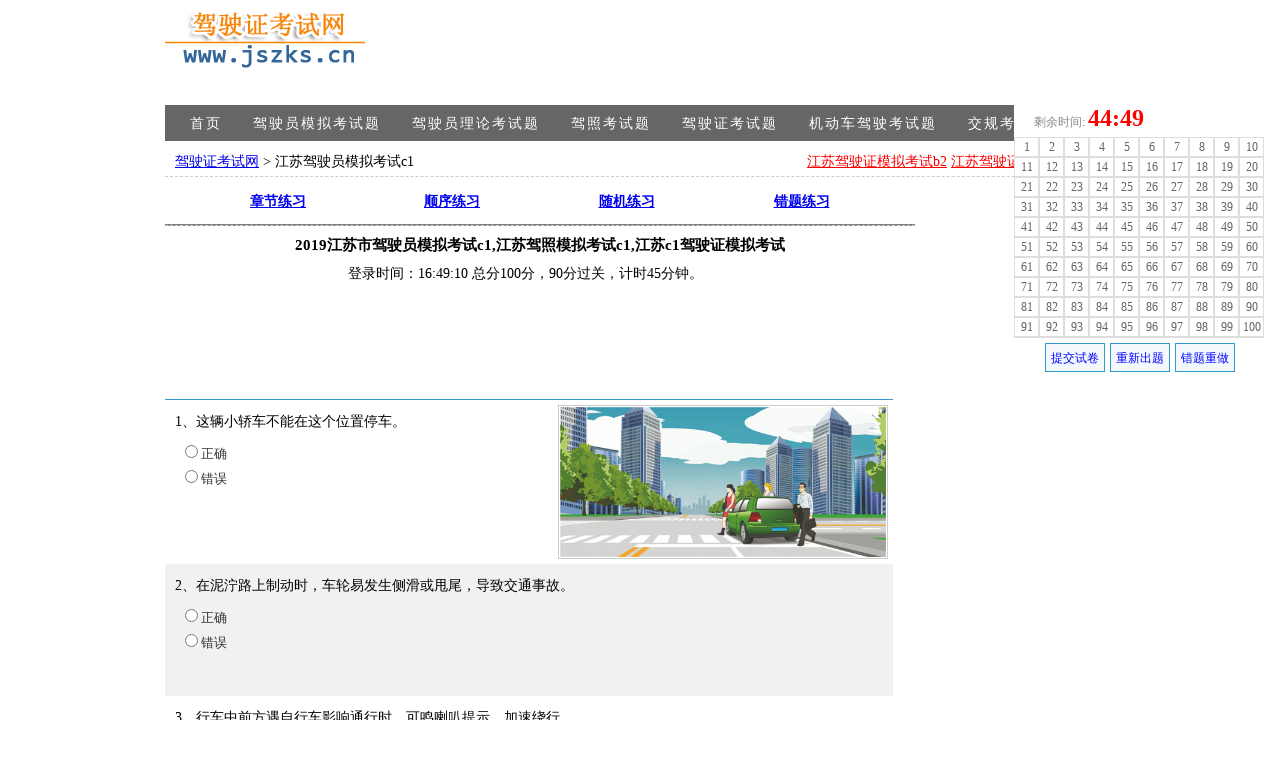

--- FILE ---
content_type: text/html; Charset=gb2312
request_url: http://www.jszks.cn/jiangsu/
body_size: 30670
content:
<!DOCTYPE html PUBLIC "-//W3C//DTD XHTML 1.0 Transitional//EN">
<html xmlns="http://www.w3.org/1999/xhtml">
<head>
<meta http-equiv="X-UA-Compatible" content="IE=EmulateIE7" />
<meta http-equiv="Content-Type" content="text/html; charset=gb2312" />
<title>2019江苏省驾驶员模拟考试c1,江苏驾照模拟考试c1,江苏c1驾驶证模拟考试,江苏驾校一点通模拟考试c1 2019</title>
<meta name="keywords" content="2019江苏市驾驶员模拟考试c1,江苏驾照模拟考试c1,江苏c1驾驶证模拟考试,江苏驾校一点通模拟考试c1 2019"/>
<meta name="description" content="驾驶证考试网专业为大家提供2019江苏市驾驶员模拟考试c1,江苏驾照模拟考试c1,江苏c1驾驶证模拟考试,江苏驾校一点通模拟考试c1 2019等，在本站练习保证顺利通过理论考试。"/>
<script type="text/javascript" src="http://www.jszks.cn/template/js/func.js"></script>
<script type="text/javascript" src="http://libs.baidu.com/jquery/1.7.1/jquery.min.js"></script>
<script>
$(function(){
	$(".imgbig").click(function(){
		
		var fid='#l'+$(this).attr('fid');
		
		if($(fid + ' i').css('display')){

			if ($(fid + ' i').css('display')=='block'){
				$('.q i').hide();
				
			}else{
				$('.q i').hide();
				if($(fid + ' i').html()==null){
					$(fid).append('<div class="clear"></div><i><img src="'+$(this).attr("src")+'?algin" border="0" alt="加载中..." /></i>');
				}else{
					$(fid + ' i').show();
				}
				$('.q i img').click(function(){
					$('.q i').hide();
				});		
			}

		}else{
			$('.q i').hide();
			if($(fid + ' i').html()==null){
				$(fid).append('<div class="clear"></div><i><img src="'+$(this).attr("src")+'?algin" border="0" alt="加载中..." /></i>');
			}else{
				$(fid + ' i').show();
			}
			$('.q i img').click(function(){
				$('.q i').hide();
			});	

		}
		
	});
});
</script>
<style type="text/css">
<!--
html,body{margin:0px;padding:0;font-size:14px;}
.fixed-box { position:fixed;}
* html .fixed-box { position:absolute; z-index:100; }
.clear{clear:both;}

.wrap{margin:0 auto;width:950px;}

.head{height:105px}
.head .logo{float:left;width:200px;margin-top:10px}
.head .banner{width:730px;margin-top:10px;float:right;text-align:right;margin-right:10px}

.menu{background-color:#666;height:36px;padding-right:10px;padding-left:10px}
.menu ul{list-style:none;padding:0px;margin:0px}
.menu ul li{float:left}
.menu ul li a{line-height:35px;padding-right:15px;padding-left:15px;display:block;color:#fff;font-weight:normal;text-decoration:none;letter-spacing:2px;padding-top:1px;margin-right:0px;border-right-width:1px;border-right-style:solid;border-right-color:#666}
.menu ul li a:hover, .menu ul li a.current{color:#333;background-color:#fff;border-right-width:1px;border-right-style:solid;border-right-color:#E8E8E8}

.search{padding-right:10px;padding-left:10px;padding-top:5px;padding-bottom:5px;border-bottom-width:1px;border-bottom-style:dashed;border-bottom-color:#ccc}
.search form{margin:0px;padding:0px}
.search .sitepath{float:left;padding-top:7px;width:440px}
.search .tags{float:left;padding-top:7px;width:450px;padding-left:25px;padding-right:0px;text-align:right}
.search .input{border-top:ridge 1px #ccc;border-right:inset 1px #D8D8D8;border-bottom:inset 1px #D8D8D8;border-left:ridge 1px #ccc;font-size:14px;color:#333;height:20px;padding-top:4px;padding-right:4px;padding-bottom:0px;padding-left:4px}
.search .btn{padding-top:4px;padding-right:4px;padding-left:4px;padding-bottom:0px;width:50px}
.copy{text-align:right;margin-top:10px;line-height:40px;}

.a1{margin-bottom:10px;}
.you{float:right;width:200px;margin-top:10px;}
.a2{position:relative; z-index:200;}
.a3{position:relative; z-index:0;}

.q{padding:5px;width:718px;height:auto;overflow:hidden;}
.q .p{ float: right;padding:1px;background:#fff;border:1px solid #ccc; }
.q .p img{ max-width:350px; width:expression(document.body.clientWidth > 350?"350px":"auto" );
display:block; border:0; cursor: pointer;min-width:100px; max-height:150px;}
.q .p1{ float: right;padding:1px;background:#fff;border:1px solid #ccc; }
.q .p1 img{ max-width:350px; width:expression(document.body.clientWidth > 350?"350px":"auto" );
display:block; border:0; cursor: pointer;min-width:100px; max-height:150px;}
.q i{ display:block; text-align: center; border-top-width: 1px; border-top-style: dashed; border-top-color: #ccc; padding: 5px; margin-top: 10px; }
.q i img{  cursor: pointer; max-width:700px;margin:5px 0 5px 5px;padding:2px;border:1px solid #aaa;}
.q .t{  padding: 6px 5px 8px;line-height:22px;}
.q .s{padding:6px 13px 0;color:green;height:20px;font-size:12px;}
.q .s a{color:blue;}
.q .s a:hover{color:red;}
.q .u{font-size:12px;padding:10px 14px 2px;line-height:18px;display:none;}
.q ul{ margin: 0 10px 0; padding: 0 0 10px; }
.q li{ list-style: none; color:#333;font-size:13px;line-height:25px;}

/*
.q{border-left:1px solid #39c;border-right:1px solid #39c;border-bottom:1px solid #39c;padding: 10px; }
.q .p{ float: right;padding:1px;background:#fff;border:1px solid #ccc; }
.q .t{ margin-bottom: 5px; background: #f7f7f7; padding: 6px 5px 5px;font-weight:bold;}
.q .s{padding:6px 13px 0;color:green;height:20px;}
.q ul{ margin: 0 10px; padding: 0; }
.q li{ list-style: none; padding:0; }
*/

#fixedbox {width:250px;background:#fff;top:105px;right:16px;font-size:12px;}
#fixedbox .t {color:#888;padding:0 0 5px 20px;}
#fixedbox .t #timer {font-size:24px;color:red;font-weight:bold;}
#fixedbox a {border:1px solid #ddd;line-height:17px;float:left;width:23px;display:block;text-align:center;text-decoration: none;color:#666;padding-top:1px;}
#fixedbox .doit {background:#eee;color:#000;}
#fixedbox .right {background:#eee;color:green;}
#fixedbox .error {background:#eee;color:red;text-decoration:line-through;}
#fixedbox input {width:60px;font-size:12px;background:#f3f9fc;border:1px solid #39c;padding:6px 0 4px;color:blue;margin-left:2px;}
#myget {font-size:24px;text-align:center;font-weight:bold;line-height:40px;display:block;border-left:1px solid #ddd;border-right:1px solid #ddd;border-bottom:1px solid #ddd;}

.14px {
	FONT-SIZE: 14px; FONT-FAMILY: Arial,宋体
}
.info{text-align:center; padding-top:10px; height:25px; font-size:12px;color:#666; padding-right:10px}
.nav{margin-bottom:10px; padding:5px}/* ITEM */
.nav .title{height:20px;border-bottom-width:1px;border-bottom-style:dashed;border-bottom-color:#999;font-weight:bold;color:#404040;padding-top:5px;padding-right:5px;padding-bottom:2px;padding-left:5px}/* 导航标题 */
.nav .box{line-height:25px;padding-top:6px;padding-right:5px;padding-bottom:0px;padding-left:5px; font-size:13px}
-->
</style>
</head>
<body>
<div class="wrap">

	<div class="head">
		<div class="logo"><a href="/"><img src="http://www.jszks.cn/template/images/logo.gif" width="200" height="60" border="0" /></a></div>
		<div class="banner"><script type="text/javascript" src="/js/top.js"></script></div>
	</div>

	<div class="menu">
		<ul>
			<li><a href="/">首页</a></li>
			<li><a href="/moni/">驾驶员模拟考试题</a></li>
			<li><a href="/lilun/">驾驶员理论考试题</a></li>
			<li><a href="/jiazhao/">驾照考试题</a></li>
			<li><a href="/jiashizheng/">驾驶证考试题</a></li>
			<li><a href="/jidongche/">机动车驾驶考试题</a></li>
			<li><a href="/jiaogui/">交规考试题</a></li>
		</ul>
		<div class="clear"></div>
	</div>

	<div class="search">
		<div class="sitepath"><a href='/'>驾驶证考试网</a> > 江苏驾驶员模拟考试c1</div>
		<div class="tags">
        <A href="/jiangsu/b2/" target="_blank" style="color:#FF0000">江苏驾驶证模拟考试b2</A> <A href="/jiangsu/a1/" target="_blank" style="color:#FF0000">江苏驾驶证模拟考试a1</A>
		</div>
		<div class="postbox"></div>
		<div class="clear"></div>
	</div>
	<div class="you">	<div class="a2"><script type="text/javascript" src="/js/ca.js"></script></div>
					<div class="nav">
						<div class="title">科目一试题</div>
						<div class="box">
							<table width="100%" border="0">
								<tr>
									<td width="33%"><a href="/c1/" target="_blank">小车科目一模拟考试</a></td>
								</tr>
								<tr>
									<td width="33%"><a href="/b2/" target="_blank">货车科目一模拟考试</a></td>
								</tr>
								<tr>
									<td width="33%"><a href="/a1/" target="_blank">客车科目一模拟考试</a></td>
								</tr>
							</table>
						</div>
					</div>
				<div class="nav">
						<div class="title">科目四试题</div>
						<div class="box">
							<table width="100%" border="0">
								<tr>
									<td width="33%"><a href="/anquan/" target="_blank">小车科目四模拟考试</a></td>
								</tr>
								<tr>
									<td width="33%"><a href="/anquanb2/" target="_blank">货车科目四模拟考试</a></td>
								</tr>
								<tr>
									<td width="33%"><a href="/anquana1/" target="_blank">客车科目四模拟考试</a></td>
								</tr>
							</table>
						</div>
					</div>
	<div class="a3"><table width="100%" border="0" style="border-bottom:dashed 1px #cccccc; width:100%;">
	<tr>
	  <td colspan="5" align="center" height="20">全国各省市机动车模拟考试题</td>
	  </tr>
  <tr>
    <td height="20" width="20%"><a href="/beijing/" target="_blank">北京</a></td>
    <td width="20%"><a href="/shanghai/" target="_blank">上海</a></td>
    <td width="20%"><a href="/tianjin/" target="_blank">天津</a></td>
    <td width="20%"><a href="/chongqing/" target="_blank">重庆</a></td>
    <td width="20%"><a href="/shandong/" target="_blank">山东</a></td>
  </tr>
  <tr>
    <td height="20"><a href="/sichuan/" target="_blank">四川</a></td>
    <td><a href="/jiangsu/" target="_blank">江苏</a></td>
    <td><a href="/jiangxi/" target="_blank">江西</a></td>
    <td><a href="/zhejiang/" target="_blank">浙江</a></td>
    <td><a href="/anhui/" target="_blank">安徽</a></td>
  </tr>
  <tr>
    <td height="20"><a href="/fujian/" target="_blank">福建</a></td>
    <td><a href="/hebei/" target="_blank">河北</a></td>
    <td><a href="/shanxi/" target="_blank">山西</a></td>
    <td><a href="/neimenggu/" target="_blank">内蒙</a></td>
    <td><a href="/liaoning/" target="_blank">辽宁</a></td>
  </tr>
  <tr>
    <td height="20"><a href="/jilin/" target="_blank">吉林</a></td>
    <td><a href="/heilongjiang/" target="_blank">黑龙</a></td>
    <td><a href="/henan/" target="_blank">河南</a></td>
    <td><a href="/hubei/" target="_blank">湖北</a></td>
    <td><a href="/hunan/" target="_blank">湖南</a></td>
  </tr>
  <tr>
    <td height="20"><a href="/guangdong/" target="_blank">广东</a></td>
    <td><a href="/guangxi/" target="_blank">广西</a></td>
    <td><a href="/hainan/" target="_blank">海南</a></td>
    <td><a href="/guizhou/" target="_blank">贵州</a></td>
    <td><a href="/yunnan/" target="_blank">云南</a></td>
  </tr>
  <tr>
    <td height="20"><a href="/xizang/" target="_blank">西藏</a></td>
    <td><a href="/shanxisheng/" target="_blank">陕西</a></td>
    <td><a href="/gansu/" target="_blank">甘肃</a></td>
    <td><a href="/qinghai/" target="_blank">青海</a></td>
    <td><a href="/ningxia/" target="_blank">宁夏</a></td>
  </tr>
    <tr>
    <td height="20"><a href="/xinjiang/" target="_blank">新疆</a></td>
    <td><a href="/c1/" target="_blank">C1</a></td>
    <td><a href="/c2/" target="_blank">C2</a></td>
    <td><a href="/b1/" target="_blank">B1</a></td>
    <td><a href="/b2/" target="_blank">B2</a></td>
  </tr>
</table></div>
	</div>
  <TABLE width="700" height="30" align="center" style="font-weight:bold; margin-top:10px;">
    <TBODY>
      <TR>
        <TD align="middle"><A href="/zhangjie.html" target="_blank">章节练习</A></TD>
        <TD align="middle"><A href="/shunxu/c1/" target="_blank">顺序练习</A></TD>
        <TD align="middle"><A href="/suiji/c1/" target="_blank">随机练习</A></TD>
        <TD align="middle"><A href="err.asp">错题练习</A></TD>
      </TR>
    </TBODY>
  </TABLE>
<hr size="1" noshade style="border-bottom:dashed 1px #cccccc">
	<h1 style="font-size:15px; text-align:center">2019江苏市驾驶员模拟考试c1,江苏驾照模拟考试c1,江苏c1驾驶证模拟考试</h1>

<div style="width:720px;" align="center" class="Xhsmall">
  登录时间：16:49:10 总分100分，90分过关，计时45分钟。<br /><br />
</div>
	<div class="a1">
		<script type="text/javascript" src="/js/728.js"></script>
	</div>	
    <a name='h1' /></a>
    <div class='q' style='border-top:1px solid #39c;' id='l1'>
        <div class='p'><img title="点击查看大图" src='http://img.jszks.cn/b2/tiku/9/97da7f2335644923.jpg' class="imgbig" fid="1" /></div>
        <div class='t'>
            1、这辆小轿车不能在这个位置停车。
            <input type='hidden' id='a1' value='1' />
            <input type='hidden' id='a1t' value='0' />
            <input type='hidden' id='a1jid' value='3294' />
        </div>
        <ul>
        
            <li><input type='radio' name='q1' id='q1a' value='1' onclick='f(1);' /><label for='q1a'>正确</label></li>
            <li><input type='radio' name='q1' id='q1b' value='2' onclick='f(1);' /><label for='q1b'>错误</label></li>
            
        </ul>
        <div class='s'><font id='s1'></font></div>
        <div id='u1' class='u'>/jiexi/20705.html</div>
        
    </div>
    
    <a name='h2' /></a>
    <div class='q' id='l2'>
        
        <div class='t'>
            2、在泥泞路上制动时，车轮易发生侧滑或甩尾，导致交通事故。
            <input type='hidden' id='a2' value='1' />
            <input type='hidden' id='a2t' value='0' />
            <input type='hidden' id='a2jid' value='3750' />
        </div>
        <ul>
        
            <li><input type='radio' name='q2' id='q2a' value='1' onclick='f(2);' /><label for='q2a'>正确</label></li>
            <li><input type='radio' name='q2' id='q2b' value='2' onclick='f(2);' /><label for='q2b'>错误</label></li>
            
        </ul>
        <div class='s'><font id='s2'></font></div>
        <div id='u2' class='u'>/jiexi/21160.html</div>
        
    </div>
    
    <a name='h3' /></a>
    <div class='q' id='l3'>
        
        <div class='t'>
            3、行车中前方遇自行车影响通行时，可鸣喇叭提示，加速绕行。
            <input type='hidden' id='a3' value='2' />
            <input type='hidden' id='a3t' value='0' />
            <input type='hidden' id='a3jid' value='3835' />
        </div>
        <ul>
        
            <li><input type='radio' name='q3' id='q3a' value='1' onclick='f(3);' /><label for='q3a'>正确</label></li>
            <li><input type='radio' name='q3' id='q3b' value='2' onclick='f(3);' /><label for='q3b'>错误</label></li>
            
        </ul>
        <div class='s'><font id='s3'></font></div>
        <div id='u3' class='u'>/jiexi/21245.html</div>
        
    </div>
    
    <a name='h4' /></a>
    <div class='q' id='l4'>
        
        <div class='t'>
            4、夜间驾驶人对事物的观察能力明显比白天差，视距变短。
            <input type='hidden' id='a4' value='1' />
            <input type='hidden' id='a4t' value='0' />
            <input type='hidden' id='a4jid' value='3887' />
        </div>
        <ul>
        
            <li><input type='radio' name='q4' id='q4a' value='1' onclick='f(4);' /><label for='q4a'>正确</label></li>
            <li><input type='radio' name='q4' id='q4b' value='2' onclick='f(4);' /><label for='q4b'>错误</label></li>
            
        </ul>
        <div class='s'><font id='s4'></font></div>
        <div id='u4' class='u'>/jiexi/21297.html</div>
        
    </div>
    
    <a name='h5' /></a>
    <div class='q' id='l5'>
        
        <div class='t'>
            5、夜间行车，需要超车时，变换远近光灯示意是为了提示前车。
            <input type='hidden' id='a5' value='1' />
            <input type='hidden' id='a5t' value='0' />
            <input type='hidden' id='a5jid' value='4964' />
        </div>
        <ul>
        
            <li><input type='radio' name='q5' id='q5a' value='1' onclick='f(5);' /><label for='q5a'>正确</label></li>
            <li><input type='radio' name='q5' id='q5b' value='2' onclick='f(5);' /><label for='q5b'>错误</label></li>
            
        </ul>
        <div class='s'><font id='s5'></font></div>
        <div id='u5' class='u'>/jiexi/37850.html</div>
        
    </div>
    
    <a name='h6' /></a>
    <div class='q' id='l6'>
        <div class='p'><img title="点击查看大图" src='http://img.jszks.cn/b2/tiku/e/e5d44318e0a6e9f3.jpg' class="imgbig" fid="6" /></div>
        <div class='t'>
            6、如图所示，A车在这种情况下应适当减速。
            <input type='hidden' id='a6' value='1' />
            <input type='hidden' id='a6t' value='0' />
            <input type='hidden' id='a6jid' value='4965' />
        </div>
        <ul>
        
            <li><input type='radio' name='q6' id='q6a' value='1' onclick='f(6);' /><label for='q6a'>正确</label></li>
            <li><input type='radio' name='q6' id='q6b' value='2' onclick='f(6);' /><label for='q6b'>错误</label></li>
            
        </ul>
        <div class='s'><font id='s6'></font></div>
        <div id='u6' class='u'>/jiexi/37851.html</div>
        
    </div>
    
    <a name='h7' /></a>
    <div class='q' id='l7'>
        
        <div class='t'>
            7、两辆机动车发生轻微碰擦事故后，为保证理赔，必须等保险公司人员到场鉴定后才能撤离现场。
            <input type='hidden' id='a7' value='2' />
            <input type='hidden' id='a7t' value='0' />
            <input type='hidden' id='a7jid' value='5490' />
        </div>
        <ul>
        
            <li><input type='radio' name='q7' id='q7a' value='1' onclick='f(7);' /><label for='q7a'>正确</label></li>
            <li><input type='radio' name='q7' id='q7b' value='2' onclick='f(7);' /><label for='q7b'>错误</label></li>
            
        </ul>
        <div class='s'><font id='s7'></font></div>
        <div id='u7' class='u'>/jiexi/78048.html</div>
        
    </div>
    
    <a name='h8' /></a>
    <div class='q' id='l8'>
        
        <div class='t'>
            8、驾驶人一边驾车，一边吸烟对安全行车无影响。
            <input type='hidden' id='a8' value='2' />
            <input type='hidden' id='a8t' value='0' />
            <input type='hidden' id='a8jid' value='3776' />
        </div>
        <ul>
        
            <li><input type='radio' name='q8' id='q8a' value='1' onclick='f(8);' /><label for='q8a'>正确</label></li>
            <li><input type='radio' name='q8' id='q8b' value='2' onclick='f(8);' /><label for='q8b'>错误</label></li>
            
        </ul>
        <div class='s'><font id='s8'></font></div>
        <div id='u8' class='u'>/jiexi/21186.html</div>
        
    </div>
    
    <a name='h9' /></a>
    <div class='q' id='l9'>
        
        <div class='t'>
            9、上路行驶的机动车未随车携带身份证的，交通警察可依法扣留机动车。
            <input type='hidden' id='a9' value='2' />
            <input type='hidden' id='a9t' value='0' />
            <input type='hidden' id='a9jid' value='3147' />
        </div>
        <ul>
        
            <li><input type='radio' name='q9' id='q9a' value='1' onclick='f(9);' /><label for='q9a'>正确</label></li>
            <li><input type='radio' name='q9' id='q9b' value='2' onclick='f(9);' /><label for='q9b'>错误</label></li>
            
        </ul>
        <div class='s'><font id='s9'></font></div>
        <div id='u9' class='u'>/jiexi/20560.html</div>
        
    </div>
    
    <a name='h10' /></a>
    <div class='q' id='l10'>
        <div class='p'><img title="点击查看大图" src='http://img.jszks.cn/b2/tiku/4/4443405242dd6473.jpg' class="imgbig" fid="10" /></div>
        <div class='t'>
            10、这辆红色轿车变更车道的方法和路线是正确的。
            <input type='hidden' id='a10' value='2' />
            <input type='hidden' id='a10t' value='0' />
            <input type='hidden' id='a10jid' value='3197' />
        </div>
        <ul>
        
            <li><input type='radio' name='q10' id='q10a' value='1' onclick='f(10);' /><label for='q10a'>正确</label></li>
            <li><input type='radio' name='q10' id='q10b' value='2' onclick='f(10);' /><label for='q10b'>错误</label></li>
            
        </ul>
        <div class='s'><font id='s10'></font></div>
        <div id='u10' class='u'>/jiexi/20610.html</div>
        
    </div>
    
    <a name='h11' /></a>
    <div class='q' id='l11'>
        
        <div class='t'>
            11、驾驶机动车上路前应当检查车辆安全技术性能。
            <input type='hidden' id='a11' value='1' />
            <input type='hidden' id='a11t' value='0' />
            <input type='hidden' id='a11jid' value='3155' />
        </div>
        <ul>
        
            <li><input type='radio' name='q11' id='q11a' value='1' onclick='f(11);' /><label for='q11a'>正确</label></li>
            <li><input type='radio' name='q11' id='q11b' value='2' onclick='f(11);' /><label for='q11b'>错误</label></li>
            
        </ul>
        <div class='s'><font id='s11'></font></div>
        <div id='u11' class='u'>/jiexi/20568.html</div>
        
    </div>
    
    <a name='h12' /></a>
    <div class='q' id='l12'>
        <div class='p'><img title="点击查看大图" src='http://img.jszks.cn/b2/tiku/6/6987a758706d3751.jpg' class="imgbig" fid="12" /></div>
        <div class='t'>
            12、这个标志的含义是指示此处设有室内停车场
            <input type='hidden' id='a12' value='2' />
            <input type='hidden' id='a12t' value='0' />
            <input type='hidden' id='a12jid' value='4829' />
        </div>
        <ul>
        
            <li><input type='radio' name='q12' id='q12a' value='1' onclick='f(12);' /><label for='q12a'>正确</label></li>
            <li><input type='radio' name='q12' id='q12b' value='2' onclick='f(12);' /><label for='q12b'>错误</label></li>
            
        </ul>
        <div class='s'><font id='s12'></font></div>
        <div id='u12' class='u'>/jiexi/22580.html</div>
        
    </div>
    
    <a name='h13' /></a>
    <div class='q' id='l13'>
        
        <div class='t'>
            13、车辆发生轻微剐蹭事故，双方驾驶人争执不下，坚持在原地等待警察来处理，造成路面堵塞，该行为会受到罚款的处罚。
            <input type='hidden' id='a13' value='1' />
            <input type='hidden' id='a13t' value='0' />
            <input type='hidden' id='a13jid' value='8105' />
        </div>
        <ul>
        
            <li><input type='radio' name='q13' id='q13a' value='1' onclick='f(13);' /><label for='q13a'>正确</label></li>
            <li><input type='radio' name='q13' id='q13b' value='2' onclick='f(13);' /><label for='q13b'>错误</label></li>
            
        </ul>
        <div class='s'><font id='s13'></font></div>
        <div id='u13' class='u'>/jiexi/92768.html</div>
        
    </div>
    
    <a name='h14' /></a>
    <div class='q' id='l14'>
        
        <div class='t'>
            14、驾驶机动车通过窄路、窄桥时的最高速度不能超过每小时30公里。
            <input type='hidden' id='a14' value='1' />
            <input type='hidden' id='a14t' value='0' />
            <input type='hidden' id='a14jid' value='3235' />
        </div>
        <ul>
        
            <li><input type='radio' name='q14' id='q14a' value='1' onclick='f(14);' /><label for='q14a'>正确</label></li>
            <li><input type='radio' name='q14' id='q14b' value='2' onclick='f(14);' /><label for='q14b'>错误</label></li>
            
        </ul>
        <div class='s'><font id='s14'></font></div>
        <div id='u14' class='u'>/jiexi/20646.html</div>
        
    </div>
    
    <a name='h15' /></a>
    <div class='q' id='l15'>
        <div class='p'><img title="点击查看大图" src='http://img.jszks.cn/b2/tiku/4/44655a775213c402.jpg' class="imgbig" fid="15" /></div>
        <div class='t'>
            15、这个标志的含义是提醒车辆驾驶人前方是非机动车道。
            <input type='hidden' id='a15' value='2' />
            <input type='hidden' id='a15t' value='0' />
            <input type='hidden' id='a15jid' value='4821' />
        </div>
        <ul>
        
            <li><input type='radio' name='q15' id='q15a' value='1' onclick='f(15);' /><label for='q15a'>正确</label></li>
            <li><input type='radio' name='q15' id='q15b' value='2' onclick='f(15);' /><label for='q15b'>错误</label></li>
            
        </ul>
        <div class='s'><font id='s15'></font></div>
        <div id='u15' class='u'>/jiexi/22572.html</div>
        
    </div>
    
    <a name='h16' /></a>
    <div class='q' id='l16'>
        
        <div class='t'>
            16、驾驶机动车在道路上向右变更车道可以不使用转向灯。
            <input type='hidden' id='a16' value='2' />
            <input type='hidden' id='a16t' value='0' />
            <input type='hidden' id='a16jid' value='3207' />
        </div>
        <ul>
        
            <li><input type='radio' name='q16' id='q16a' value='1' onclick='f(16);' /><label for='q16a'>正确</label></li>
            <li><input type='radio' name='q16' id='q16b' value='2' onclick='f(16);' /><label for='q16b'>错误</label></li>
            
        </ul>
        <div class='s'><font id='s16'></font></div>
        <div id='u16' class='u'>/jiexi/20620.html</div>
        
    </div>
    
    <a name='h17' /></a>
    <div class='q' id='l17'>
        
        <div class='t'>
            17、打开机动车车门时，不得妨碍其他车辆和行人通行。
            <input type='hidden' id='a17' value='1' />
            <input type='hidden' id='a17t' value='0' />
            <input type='hidden' id='a17jid' value='3336' />
        </div>
        <ul>
        
            <li><input type='radio' name='q17' id='q17a' value='1' onclick='f(17);' /><label for='q17a'>正确</label></li>
            <li><input type='radio' name='q17' id='q17b' value='2' onclick='f(17);' /><label for='q17b'>错误</label></li>
            
        </ul>
        <div class='s'><font id='s17'></font></div>
        <div id='u17' class='u'>/jiexi/20747.html</div>
        
    </div>
    
    <a name='h18' /></a>
    <div class='q' id='l18'>
        
        <div class='t'>
            18、机动车驾驶人在一个记分周期内累计记分达到12分，拒不参加学习和考试的，将被公安机关交通部门公告其驾驶证停止使用。
            <input type='hidden' id='a18' value='1' />
            <input type='hidden' id='a18t' value='0' />
            <input type='hidden' id='a18jid' value='8110' />
        </div>
        <ul>
        
            <li><input type='radio' name='q18' id='q18a' value='1' onclick='f(18);' /><label for='q18a'>正确</label></li>
            <li><input type='radio' name='q18' id='q18b' value='2' onclick='f(18);' /><label for='q18b'>错误</label></li>
            
        </ul>
        <div class='s'><font id='s18'></font></div>
        <div id='u18' class='u'>/jiexi/92773.html</div>
        
    </div>
    
    <a name='h19' /></a>
    <div class='q' id='l19'>
        <div class='p'><img title="点击查看大图" src='http://img.jszks.cn/b2/tiku/7/75fe7a7da52a69bc.jpg' class="imgbig" fid="19" /></div>
        <div class='t'>
            19、这个标志的含义是提醒车辆驾驶人前方是无人看守铁路道口。
            <input type='hidden' id='a19' value='1' />
            <input type='hidden' id='a19t' value='0' />
            <input type='hidden' id='a19jid' value='4820' />
        </div>
        <ul>
        
            <li><input type='radio' name='q19' id='q19a' value='1' onclick='f(19);' /><label for='q19a'>正确</label></li>
            <li><input type='radio' name='q19' id='q19b' value='2' onclick='f(19);' /><label for='q19b'>错误</label></li>
            
        </ul>
        <div class='s'><font id='s19'></font></div>
        <div id='u19' class='u'>/jiexi/22571.html</div>
        
    </div>
    
    <a name='h20' /></a>
    <div class='q' id='l20'>
        
        <div class='t'>
            20、驾驶机动车超车时，被超越车辆未减速让路，应迅速提速超越前方车辆完成超车。
            <input type='hidden' id='a20' value='2' />
            <input type='hidden' id='a20t' value='0' />
            <input type='hidden' id='a20jid' value='5464' />
        </div>
        <ul>
        
            <li><input type='radio' name='q20' id='q20a' value='1' onclick='f(20);' /><label for='q20a'>正确</label></li>
            <li><input type='radio' name='q20' id='q20b' value='2' onclick='f(20);' /><label for='q20b'>错误</label></li>
            
        </ul>
        <div class='s'><font id='s20'></font></div>
        <div id='u20' class='u'>/jiexi/78022.html</div>
        
    </div>
    
    <a name='h21' /></a>
    <div class='q' id='l21'>
        <div class='p'><img title="点击查看大图" src='http://img.jszks.cn/b2/tiku/9/9fe6d390844a3e18.jpg' class="imgbig" fid="21" /></div>
        <div class='t'>
            21、驾驶机动车遇到这种信号灯亮时，如果已越过停止线，可以继续通行。
            <input type='hidden' id='a21' value='1' />
            <input type='hidden' id='a21t' value='0' />
            <input type='hidden' id='a21jid' value='3477' />
        </div>
        <ul>
        
            <li><input type='radio' name='q21' id='q21a' value='1' onclick='f(21);' /><label for='q21a'>正确</label></li>
            <li><input type='radio' name='q21' id='q21b' value='2' onclick='f(21);' /><label for='q21b'>错误</label></li>
            
        </ul>
        <div class='s'><font id='s21'></font></div>
        <div id='u21' class='u'>/jiexi/20887.html</div>
        
    </div>
    
    <a name='h22' /></a>
    <div class='q' id='l22'>
        <div class='p'><img title="点击查看大图" src='http://img.jszks.cn/b2/tiku/1/1d7d411b3a835733.jpg' class="imgbig" fid="22" /></div>
        <div class='t'>
            22、这个标志的含义是告示前方是拥堵路段，注意减速慢行。
            <input type='hidden' id='a22' value='2' />
            <input type='hidden' id='a22t' value='0' />
            <input type='hidden' id='a22jid' value='4822' />
        </div>
        <ul>
        
            <li><input type='radio' name='q22' id='q22a' value='1' onclick='f(22);' /><label for='q22a'>正确</label></li>
            <li><input type='radio' name='q22' id='q22b' value='2' onclick='f(22);' /><label for='q22b'>错误</label></li>
            
        </ul>
        <div class='s'><font id='s22'></font></div>
        <div id='u22' class='u'>/jiexi/22573.html</div>
        
    </div>
    
    <a name='h23' /></a>
    <div class='q' id='l23'>
        
        <div class='t'>
            23、不得驾驶具有安全隐患的机动车上道路行驶。
            <input type='hidden' id='a23' value='1' />
            <input type='hidden' id='a23t' value='0' />
            <input type='hidden' id='a23jid' value='3156' />
        </div>
        <ul>
        
            <li><input type='radio' name='q23' id='q23a' value='1' onclick='f(23);' /><label for='q23a'>正确</label></li>
            <li><input type='radio' name='q23' id='q23b' value='2' onclick='f(23);' /><label for='q23b'>错误</label></li>
            
        </ul>
        <div class='s'><font id='s23'></font></div>
        <div id='u23' class='u'>/jiexi/20569.html</div>
        
    </div>
    
    <a name='h24' /></a>
    <div class='q' id='l24'>
        
        <div class='t'>
            24、驾驶机动车在隧道内行驶时，可以临时停车。
            <input type='hidden' id='a24' value='2' />
            <input type='hidden' id='a24t' value='0' />
            <input type='hidden' id='a24jid' value='5367' />
        </div>
        <ul>
        
            <li><input type='radio' name='q24' id='q24a' value='1' onclick='f(24);' /><label for='q24a'>正确</label></li>
            <li><input type='radio' name='q24' id='q24b' value='2' onclick='f(24);' /><label for='q24b'>错误</label></li>
            
        </ul>
        <div class='s'><font id='s24'></font></div>
        <div id='u24' class='u'>/jiexi/77925.html</div>
        
    </div>
    
    <a name='h25' /></a>
    <div class='q' id='l25'>
        
        <div class='t'>
            25、大型客车、牵引车、城市公交车、中型客车、大型货车驾驶人应当每两年提交一次身体条件证明。
            <input type='hidden' id='a25' value='2' />
            <input type='hidden' id='a25t' value='0' />
            <input type='hidden' id='a25jid' value='3433' />
        </div>
        <ul>
        
            <li><input type='radio' name='q25' id='q25a' value='1' onclick='f(25);' /><label for='q25a'>正确</label></li>
            <li><input type='radio' name='q25' id='q25b' value='2' onclick='f(25);' /><label for='q25b'>错误</label></li>
            
        </ul>
        <div class='s'><font id='s25'></font></div>
        <div id='u25' class='u'>/jiexi/20843.html</div>
        
    </div>
    
    <a name='h26' /></a>
    <div class='q' id='l26'>
        
        <div class='t'>
            26、驾驶机动车行经漫水路或者漫水桥时，应当停车察明水情，快速通过。
            <input type='hidden' id='a26' value='2' />
            <input type='hidden' id='a26t' value='0' />
            <input type='hidden' id='a26jid' value='5487' />
        </div>
        <ul>
        
            <li><input type='radio' name='q26' id='q26a' value='1' onclick='f(26);' /><label for='q26a'>正确</label></li>
            <li><input type='radio' name='q26' id='q26b' value='2' onclick='f(26);' /><label for='q26b'>错误</label></li>
            
        </ul>
        <div class='s'><font id='s26'></font></div>
        <div id='u26' class='u'>/jiexi/78045.html</div>
        
    </div>
    
    <a name='h27' /></a>
    <div class='q' id='l27'>
        
        <div class='t'>
            27、驾驶机动车在没有中心线的城市道路上，最高速度不能超过每小时50公里。
            <input type='hidden' id='a27' value='2' />
            <input type='hidden' id='a27t' value='0' />
            <input type='hidden' id='a27jid' value='3231' />
        </div>
        <ul>
        
            <li><input type='radio' name='q27' id='q27a' value='1' onclick='f(27);' /><label for='q27a'>正确</label></li>
            <li><input type='radio' name='q27' id='q27b' value='2' onclick='f(27);' /><label for='q27b'>错误</label></li>
            
        </ul>
        <div class='s'><font id='s27'></font></div>
        <div id='u27' class='u'>/jiexi/20642.html</div>
        
    </div>
    
    <a name='h28' /></a>
    <div class='q' id='l28'>
        <div class='p'><img title="点击查看大图" src='http://img.jszks.cn/b2/tiku/2/2085db6dd38d7787.jpg' class="imgbig" fid="28" /></div>
        <div class='t'>
            28、遇到这种情况可以优先通行。
            <input type='hidden' id='a28' value='1' />
            <input type='hidden' id='a28t' value='0' />
            <input type='hidden' id='a28jid' value='3263' />
        </div>
        <ul>
        
            <li><input type='radio' name='q28' id='q28a' value='1' onclick='f(28);' /><label for='q28a'>正确</label></li>
            <li><input type='radio' name='q28' id='q28b' value='2' onclick='f(28);' /><label for='q28b'>错误</label></li>
            
        </ul>
        <div class='s'><font id='s28'></font></div>
        <div id='u28' class='u'>/jiexi/20674.html</div>
        
    </div>
    
    <a name='h29' /></a>
    <div class='q' id='l29'>
        <div class='p'><img title="点击查看大图" src='http://img.jszks.cn/b2/tiku/5/57eef7651af475dc.jpg' class="imgbig" fid="29" /></div>
        <div class='t'>
            29、遇到这个标志，您不可以左转，但是可以掉头
            <input type='hidden' id='a29' value='2' />
            <input type='hidden' id='a29t' value='0' />
            <input type='hidden' id='a29jid' value='6566' />
        </div>
        <ul>
        
            <li><input type='radio' name='q29' id='q29a' value='1' onclick='f(29);' /><label for='q29a'>正确</label></li>
            <li><input type='radio' name='q29' id='q29b' value='2' onclick='f(29);' /><label for='q29b'>错误</label></li>
            
        </ul>
        <div class='s'><font id='s29'></font></div>
        <div id='u29' class='u'>/jiexi/90017.html</div>
        
    </div>
    
    <a name='h30' /></a>
    <div class='q' id='l30'>
        
        <div class='t'>
            30、掉头过程中，应严格控制车速，仔细观察道路前后方情况，确认安全后方可前进或倒车。
            <input type='hidden' id='a30' value='1' />
            <input type='hidden' id='a30t' value='0' />
            <input type='hidden' id='a30jid' value='3832' />
        </div>
        <ul>
        
            <li><input type='radio' name='q30' id='q30a' value='1' onclick='f(30);' /><label for='q30a'>正确</label></li>
            <li><input type='radio' name='q30' id='q30b' value='2' onclick='f(30);' /><label for='q30b'>错误</label></li>
            
        </ul>
        <div class='s'><font id='s30'></font></div>
        <div id='u30' class='u'>/jiexi/21242.html</div>
        
    </div>
    
    <a name='h31' /></a>
    <div class='q' id='l31'>
        
        <div class='t'>
            31、驾驶机动车不按照规定避让校车的，一次记6分。
            <input type='hidden' id='a31' value='1' />
            <input type='hidden' id='a31t' value='0' />
            <input type='hidden' id='a31jid' value='3461' />
        </div>
        <ul>
        
            <li><input type='radio' name='q31' id='q31a' value='1' onclick='f(31);' /><label for='q31a'>正确</label></li>
            <li><input type='radio' name='q31' id='q31b' value='2' onclick='f(31);' /><label for='q31b'>错误</label></li>
            
        </ul>
        <div class='s'><font id='s31'></font></div>
        <div id='u31' class='u'>/jiexi/20871.html</div>
        
    </div>
    
    <a name='h32' /></a>
    <div class='q' id='l32'>
        
        <div class='t'>
            32、立交桥上一般都是单向行驶，车辆不必减速行驶。
            <input type='hidden' id='a32' value='2' />
            <input type='hidden' id='a32t' value='0' />
            <input type='hidden' id='a32jid' value='3883' />
        </div>
        <ul>
        
            <li><input type='radio' name='q32' id='q32a' value='1' onclick='f(32);' /><label for='q32a'>正确</label></li>
            <li><input type='radio' name='q32' id='q32b' value='2' onclick='f(32);' /><label for='q32b'>错误</label></li>
            
        </ul>
        <div class='s'><font id='s32'></font></div>
        <div id='u32' class='u'>/jiexi/21293.html</div>
        
    </div>
    
    <a name='h33' /></a>
    <div class='q' id='l33'>
        
        <div class='t'>
            33、雪天行车中，在有车辙的路段应循车辙行驶。
            <input type='hidden' id='a33' value='1' />
            <input type='hidden' id='a33t' value='0' />
            <input type='hidden' id='a33jid' value='3906' />
        </div>
        <ul>
        
            <li><input type='radio' name='q33' id='q33a' value='1' onclick='f(33);' /><label for='q33a'>正确</label></li>
            <li><input type='radio' name='q33' id='q33b' value='2' onclick='f(33);' /><label for='q33b'>错误</label></li>
            
        </ul>
        <div class='s'><font id='s33'></font></div>
        <div id='u33' class='u'>/jiexi/21316.html</div>
        
    </div>
    
    <a name='h34' /></a>
    <div class='q' id='l34'>
        
        <div class='t'>
            34、驾驶机动车在道路上违反交通安全法规的行为属于违法行为。
            <input type='hidden' id='a34' value='1' />
            <input type='hidden' id='a34t' value='0' />
            <input type='hidden' id='a34jid' value='3140' />
        </div>
        <ul>
        
            <li><input type='radio' name='q34' id='q34a' value='1' onclick='f(34);' /><label for='q34a'>正确</label></li>
            <li><input type='radio' name='q34' id='q34b' value='2' onclick='f(34);' /><label for='q34b'>错误</label></li>
            
        </ul>
        <div class='s'><font id='s34'></font></div>
        <div id='u34' class='u'>/jiexi/20553.html</div>
        
    </div>
    
    <a name='h35' /></a>
    <div class='q' id='l35'>
        
        <div class='t'>
            35、驾驶人有使用其他车辆号牌、行驶证嫌疑的，交通警察可依法扣留车辆。
            <input type='hidden' id='a35' value='1' />
            <input type='hidden' id='a35t' value='0' />
            <input type='hidden' id='a35jid' value='3399' />
        </div>
        <ul>
        
            <li><input type='radio' name='q35' id='q35a' value='1' onclick='f(35);' /><label for='q35a'>正确</label></li>
            <li><input type='radio' name='q35' id='q35b' value='2' onclick='f(35);' /><label for='q35b'>错误</label></li>
            
        </ul>
        <div class='s'><font id='s35'></font></div>
        <div id='u35' class='u'>/jiexi/20810.html</div>
        
    </div>
    
    <a name='h36' /></a>
    <div class='q' id='l36'>
        
        <div class='t'>
            36、在狭窄的路段会车时，应做到礼让三先：先慢、先让、先停。
            <input type='hidden' id='a36' value='1' />
            <input type='hidden' id='a36t' value='0' />
            <input type='hidden' id='a36jid' value='3777' />
        </div>
        <ul>
        
            <li><input type='radio' name='q36' id='q36a' value='1' onclick='f(36);' /><label for='q36a'>正确</label></li>
            <li><input type='radio' name='q36' id='q36b' value='2' onclick='f(36);' /><label for='q36b'>错误</label></li>
            
        </ul>
        <div class='s'><font id='s36'></font></div>
        <div id='u36' class='u'>/jiexi/21187.html</div>
        
    </div>
    
    <a name='h37' /></a>
    <div class='q' id='l37'>
        <div class='p'><img title="点击查看大图" src='http://img.jszks.cn/b2/tiku/1/1fa0f30b7642a26d.jpg' class="imgbig" fid="37" /></div>
        <div class='t'>
            37、在道路与铁路道口遇到一个红灯亮时要尽快通过道口。
            <input type='hidden' id='a37' value='2' />
            <input type='hidden' id='a37t' value='0' />
            <input type='hidden' id='a37jid' value='3493' />
        </div>
        <ul>
        
            <li><input type='radio' name='q37' id='q37a' value='1' onclick='f(37);' /><label for='q37a'>正确</label></li>
            <li><input type='radio' name='q37' id='q37b' value='2' onclick='f(37);' /><label for='q37b'>错误</label></li>
            
        </ul>
        <div class='s'><font id='s37'></font></div>
        <div id='u37' class='u'>/jiexi/20903.html</div>
        
    </div>
    
    <a name='h38' /></a>
    <div class='q' id='l38'>
        <div class='p'><img title="点击查看大图" src='http://img.jszks.cn/b2/tiku/9/9b4419f57af3a9bc.jpg' class="imgbig" fid="38" /></div>
        <div class='t'>
            38、在路口这个位置时可以加速通过路口。
            <input type='hidden' id='a38' value='2' />
            <input type='hidden' id='a38t' value='0' />
            <input type='hidden' id='a38jid' value='3194' />
        </div>
        <ul>
        
            <li><input type='radio' name='q38' id='q38a' value='1' onclick='f(38);' /><label for='q38a'>正确</label></li>
            <li><input type='radio' name='q38' id='q38b' value='2' onclick='f(38);' /><label for='q38b'>错误</label></li>
            
        </ul>
        <div class='s'><font id='s38'></font></div>
        <div id='u38' class='u'>/jiexi/20607.html</div>
        
    </div>
    
    <a name='h39' /></a>
    <div class='q' id='l39'>
        
        <div class='t'>
            39、对未按照国家规定投保交强险的车辆，交通警察可依法予以扣留。
            <input type='hidden' id='a39' value='1' />
            <input type='hidden' id='a39t' value='0' />
            <input type='hidden' id='a39jid' value='3397' />
        </div>
        <ul>
        
            <li><input type='radio' name='q39' id='q39a' value='1' onclick='f(39);' /><label for='q39a'>正确</label></li>
            <li><input type='radio' name='q39' id='q39b' value='2' onclick='f(39);' /><label for='q39b'>错误</label></li>
            
        </ul>
        <div class='s'><font id='s39'></font></div>
        <div id='u39' class='u'>/jiexi/20808.html</div>
        
    </div>
    
    <a name='h40' /></a>
    <div class='q' id='l40'>
        <div class='p'><img title="点击查看大图" src='http://img.jszks.cn/b2/tiku/b/b1812c136b6120a0.jpg' class="imgbig" fid="40" /></div>
        <div class='t'>
            40、如图所示，A车具有优先通行权。
            <input type='hidden' id='a40' value='1' />
            <input type='hidden' id='a40t' value='0' />
            <input type='hidden' id='a40jid' value='8096' />
        </div>
        <ul>
        
            <li><input type='radio' name='q40' id='q40a' value='1' onclick='f(40);' /><label for='q40a'>正确</label></li>
            <li><input type='radio' name='q40' id='q40b' value='2' onclick='f(40);' /><label for='q40b'>错误</label></li>
            
        </ul>
        <div class='s'><font id='s40'></font></div>
        <div id='u40' class='u'>/jiexi/92759.html</div>
        
    </div>
    
    <a name='h41' /></a>
    <div class='q' id='l41'>
        
        <div class='t'>
            41、车辆在交叉路口有优先通行权的，遇有车辆抢行时，应怎样做？
            <input type='hidden' id='a41' value='3' />
            <input type='hidden' id='a41t' value='1' />
            <input type='hidden' id='a41jid' value='3804' />
        </div>
        <ul>
        
            <li><input type='radio' name='q41' id='q41a' value='1' onclick='f(41);' /><label for='q41a'>A、抢行通过</label></li>
            <li><input type='radio' name='q41' id='q41b' value='2' onclick='f(41);' /><label for='q41b'>B、提前加速通过</label></li>
            <li><input type='radio' name='q41' id='q41c' value='3' onclick='f(41);' /><label for='q41c'>C、减速避让，必要时停车让行</label></li>
            <li><input type='radio' name='q41' id='q41d' value='4' onclick='f(41);' /><label for='q41d'>D、按优先权规定正常行驶不予避让</label></li>
            
        </ul>
        <div class='s'><font id='s41'></font></div>
        <div id='u41' class='u'>/jiexi/21214.html</div>
        
    </div>
    
    <a name='h42' /></a>
    <div class='q' id='l42'>
        
        <div class='t'>
            42、下面关于下坡熄火滑行的说法错误的是？
            <input type='hidden' id='a42' value='4' />
            <input type='hidden' id='a42t' value='1' />
            <input type='hidden' id='a42jid' value='6233' />
        </div>
        <ul>
        
            <li><input type='radio' name='q42' id='q42a' value='1' onclick='f(42);' /><label for='q42a'>A、对于采用真空助力刹车系统的车辆而言，下坡时的熄火会使刹车系统失效</label></li>
            <li><input type='radio' name='q42' id='q42b' value='2' onclick='f(42);' /><label for='q42b'>B、对于采用了助力转向系统的车辆而言，下坡时熄火会使转向盘变重，难以控制</label></li>
            <li><input type='radio' name='q42' id='q42c' value='3' onclick='f(42);' /><label for='q42c'>C、下坡道熄火时，车辆不能使用发动机制动</label></li>
            <li><input type='radio' name='q42' id='q42d' value='4' onclick='f(42);' /><label for='q42d'>D、下坡滑行是利用坡道的位能推动汽车前进，发动机不工作，可以节油，应大力提倡</label></li>
            
        </ul>
        <div class='s'><font id='s42'></font></div>
        <div id='u42' class='u'>/jiexi/89990.html</div>
        
    </div>
    
    <a name='h43' /></a>
    <div class='q' id='l43'>
        
        <div class='t'>
            43、车辆行至交叉路口，遇有转弯的车辆抢行，应怎样做？
            <input type='hidden' id='a43' value='3' />
            <input type='hidden' id='a43t' value='1' />
            <input type='hidden' id='a43jid' value='3811' />
        </div>
        <ul>
        
            <li><input type='radio' name='q43' id='q43a' value='1' onclick='f(43);' /><label for='q43a'>A、提高车速抢先通过</label></li>
            <li><input type='radio' name='q43' id='q43b' value='2' onclick='f(43);' /><label for='q43b'>B、鸣喇叭抢先通过</label></li>
            <li><input type='radio' name='q43' id='q43c' value='3' onclick='f(43);' /><label for='q43c'>C、停车避让</label></li>
            <li><input type='radio' name='q43' id='q43d' value='4' onclick='f(43);' /><label for='q43d'>D、保持正常车速行驶</label></li>
            
        </ul>
        <div class='s'><font id='s43'></font></div>
        <div id='u43' class='u'>/jiexi/21221.html</div>
        
    </div>
    
    <a name='h44' /></a>
    <div class='q' id='l44'>
        <div class='p'><img title="点击查看大图" src='http://img.jszks.cn/b2/tiku/b/b8568cbeaac99040.jpg' class="imgbig" fid="44" /></div>
        <div class='t'>
            44、车辆发生意外，要及时打开哪个灯?
            <input type='hidden' id='a44' value='4' />
            <input type='hidden' id='a44t' value='1' />
            <input type='hidden' id='a44jid' value='7002' />
        </div>
        <ul>
        
            <li><input type='radio' name='q44' id='q44a' value='1' onclick='f(44);' /><label for='q44a'>A、图1</label></li>
            <li><input type='radio' name='q44' id='q44b' value='2' onclick='f(44);' /><label for='q44b'>B、图2</label></li>
            <li><input type='radio' name='q44' id='q44c' value='3' onclick='f(44);' /><label for='q44c'>C、图3</label></li>
            <li><input type='radio' name='q44' id='q44d' value='4' onclick='f(44);' /><label for='q44d'>D、图4</label></li>
            
        </ul>
        <div class='s'><font id='s44'></font></div>
        <div id='u44' class='u'>/jiexi/90079.html</div>
        
    </div>
    
    <a name='h45' /></a>
    <div class='q' id='l45'>
        
        <div class='t'>
            45、在狭窄的山路会车，规定不靠山体的一方优先行驶的原因是什么？
            <input type='hidden' id='a45' value='3' />
            <input type='hidden' id='a45t' value='1' />
            <input type='hidden' id='a45jid' value='6099' />
        </div>
        <ul>
        
            <li><input type='radio' name='q45' id='q45a' value='1' onclick='f(45);' /><label for='q45a'>A、不靠山体的一方车速较快</label></li>
            <li><input type='radio' name='q45' id='q45b' value='2' onclick='f(45);' /><label for='q45b'>B、靠山体的一方视野宽阔</label></li>
            <li><input type='radio' name='q45' id='q45c' value='3' onclick='f(45);' /><label for='q45c'>C、靠山体的一方相对安全</label></li>
            <li><input type='radio' name='q45' id='q45d' value='4' onclick='f(45);' /><label for='q45d'>D、三项都正确</label></li>
            
        </ul>
        <div class='s'><font id='s45'></font></div>
        <div id='u45' class='u'>/jiexi/89959.html</div>
        
    </div>
    
    <a name='h46' /></a>
    <div class='q' id='l46'>
        <div class='p'><img title="点击查看大图" src='http://img.jszks.cn/b2/tiku/a/add323a549507665.jpg' class="imgbig" fid="46" /></div>
        <div class='t'>
            46、这是什么操纵装置？
            <input type='hidden' id='a46' value='1' />
            <input type='hidden' id='a46t' value='1' />
            <input type='hidden' id='a46jid' value='4003' />
        </div>
        <ul>
        
            <li><input type='radio' name='q46' id='q46a' value='1' onclick='f(46);' /><label for='q46a'>A、灯光、信号组合开关</label></li>
            <li><input type='radio' name='q46' id='q46b' value='2' onclick='f(46);' /><label for='q46b'>B、倒车灯开关</label></li>
            <li><input type='radio' name='q46' id='q46c' value='3' onclick='f(46);' /><label for='q46c'>C、刮水器开关</label></li>
            <li><input type='radio' name='q46' id='q46d' value='4' onclick='f(46);' /><label for='q46d'>D、危险报警闪光灯开关</label></li>
            
        </ul>
        <div class='s'><font id='s46'></font></div>
        <div id='u46' class='u'>/jiexi/21413.html</div>
        
    </div>
    
    <a name='h47' /></a>
    <div class='q' id='l47'>
        
        <div class='t'>
            47、车辆在主干道上行驶，驶近主支干道交汇处时，为防止与从支路突然驶入的车辆相撞，应怎样做？
            <input type='hidden' id='a47' value='2' />
            <input type='hidden' id='a47t' value='1' />
            <input type='hidden' id='a47jid' value='3803' />
        </div>
        <ul>
        
            <li><input type='radio' name='q47' id='q47a' value='1' onclick='f(47);' /><label for='q47a'>A、保持正常速度行驶</label></li>
            <li><input type='radio' name='q47' id='q47b' value='2' onclick='f(47);' /><label for='q47b'>B、提前减速、观察，谨慎驾驶</label></li>
            <li><input type='radio' name='q47' id='q47c' value='3' onclick='f(47);' /><label for='q47c'>C、鸣喇叭，迅速通过</label></li>
            <li><input type='radio' name='q47' id='q47d' value='4' onclick='f(47);' /><label for='q47d'>D、提前加速通过</label></li>
            
        </ul>
        <div class='s'><font id='s47'></font></div>
        <div id='u47' class='u'>/jiexi/21213.html</div>
        
    </div>
    
    <a name='h48' /></a>
    <div class='q' id='l48'>
        <div class='p'><img title="点击查看大图" src='http://img.jszks.cn/b2/tiku/5/53074eeb49a9fda6.jpg' class="imgbig" fid="48" /></div>
        <div class='t'>
            48、这个标志是何含义？
            <input type='hidden' id='a48' value='4' />
            <input type='hidden' id='a48t' value='1' />
            <input type='hidden' id='a48jid' value='3597' />
        </div>
        <ul>
        
            <li><input type='radio' name='q48' id='q48a' value='1' onclick='f(48);' /><label for='q48a'>A、分向车道</label></li>
            <li><input type='radio' name='q48' id='q48b' value='2' onclick='f(48);' /><label for='q48b'>B、右转车道</label></li>
            <li><input type='radio' name='q48' id='q48c' value='3' onclick='f(48);' /><label for='q48c'>C、掉头车道</label></li>
            <li><input type='radio' name='q48' id='q48d' value='4' onclick='f(48);' /><label for='q48d'>D、左转车道</label></li>
            
        </ul>
        <div class='s'><font id='s48'></font></div>
        <div id='u48' class='u'>/jiexi/21007.html</div>
        
    </div>
    
    <a name='h49' /></a>
    <div class='q' id='l49'>
        
        <div class='t'>
            49、会车中遇到对方来车行进有困难需借道时，应怎样做？
            <input type='hidden' id='a49' value='4' />
            <input type='hidden' id='a49t' value='1' />
            <input type='hidden' id='a49jid' value='3757' />
        </div>
        <ul>
        
            <li><input type='radio' name='q49' id='q49a' value='1' onclick='f(49);' /><label for='q49a'>A、不侵占对方道路，正常行驶</label></li>
            <li><input type='radio' name='q49' id='q49b' value='2' onclick='f(49);' /><label for='q49b'>B、示意对方停车让行</label></li>
            <li><input type='radio' name='q49' id='q49c' value='3' onclick='f(49);' /><label for='q49c'>C、靠右侧加速行驶</label></li>
            <li><input type='radio' name='q49' id='q49d' value='4' onclick='f(49);' /><label for='q49d'>D、尽量礼让对方先行</label></li>
            
        </ul>
        <div class='s'><font id='s49'></font></div>
        <div id='u49' class='u'>/jiexi/21167.html</div>
        
    </div>
    
    <a name='h50' /></a>
    <div class='q' id='l50'>
        <div class='p'><img title="点击查看大图" src='http://img.jszks.cn/b2/tiku/9/9532c40c470e8cb4.jpg' class="imgbig" fid="50" /></div>
        <div class='t'>
            50、驾驶机动车在路口遇到这种情况如何行驶？
            <input type='hidden' id='a50' value='4' />
            <input type='hidden' id='a50t' value='1' />
            <input type='hidden' id='a50jid' value='3186' />
        </div>
        <ul>
        
            <li><input type='radio' name='q50' id='q50a' value='1' onclick='f(50);' /><label for='q50a'>A、可以向右转弯</label></li>
            <li><input type='radio' name='q50' id='q50b' value='2' onclick='f(50);' /><label for='q50b'>B、靠右侧直行</label></li>
            <li><input type='radio' name='q50' id='q50c' value='3' onclick='f(50);' /><label for='q50c'>C、遵守交通信号灯</label></li>
            <li><input type='radio' name='q50' id='q50d' value='4' onclick='f(50);' /><label for='q50d'>D、停车等待</label></li>
            
        </ul>
        <div class='s'><font id='s50'></font></div>
        <div id='u50' class='u'>/jiexi/20599.html</div>
        
    </div>
    
    <a name='h51' /></a>
    <div class='q' id='l51'>
        <div class='p'><img title="点击查看大图" src='http://img.jszks.cn/b2/tiku/3/345f1643aff333b5.jpg' class="imgbig" fid="51" /></div>
        <div class='t'>
            51、这个标志是何含义？
            <input type='hidden' id='a51' value='2' />
            <input type='hidden' id='a51t' value='1' />
            <input type='hidden' id='a51jid' value='3539' />
        </div>
        <ul>
        
            <li><input type='radio' name='q51' id='q51a' value='1' onclick='f(51);' /><label for='q51a'>A、单向通行</label></li>
            <li><input type='radio' name='q51' id='q51b' value='2' onclick='f(51);' /><label for='q51b'>B、右侧绕行</label></li>
            <li><input type='radio' name='q51' id='q51c' value='3' onclick='f(51);' /><label for='q51c'>C、注意危险</label></li>
            <li><input type='radio' name='q51' id='q51d' value='4' onclick='f(51);' /><label for='q51d'>D、左侧绕行</label></li>
            
        </ul>
        <div class='s'><font id='s51'></font></div>
        <div id='u51' class='u'>/jiexi/20949.html</div>
        
    </div>
    
    <a name='h52' /></a>
    <div class='q' id='l52'>
        <div class='p'><img title="点击查看大图" src='http://img.jszks.cn/b2/tiku/2/2aba3e06c743c298.jpg' class="imgbig" fid="52" /></div>
        <div class='t'>
            52、如图所示，驾驶机动车行驶至此位置时，以下做法正确的是什么？
            <input type='hidden' id='a52' value='3' />
            <input type='hidden' id='a52t' value='1' />
            <input type='hidden' id='a52jid' value='5469' />
        </div>
        <ul>
        
            <li><input type='radio' name='q52' id='q52a' value='1' onclick='f(52);' /><label for='q52a'>A、观察左侧无车后，可以左转</label></li>
            <li><input type='radio' name='q52' id='q52b' value='2' onclick='f(52);' /><label for='q52b'>B、从该处直接左转</label></li>
            <li><input type='radio' name='q52' id='q52c' value='3' onclick='f(52);' /><label for='q52c'>C、不得左转，应当直行</label></li>
            <li><input type='radio' name='q52' id='q52d' value='4' onclick='f(52);' /><label for='q52d'>D、倒车退到虚线处换到左转车道</label></li>
            
        </ul>
        <div class='s'><font id='s52'></font></div>
        <div id='u52' class='u'>/jiexi/78027.html</div>
        
    </div>
    
    <a name='h53' /></a>
    <div class='q' id='l53'>
        
        <div class='t'>
            53、驾驶机动车在高速公路上遇到雨雪天气时，需要降低车速、保持安全距离的原因，以下说法错误的是什么？
            <input type='hidden' id='a53' value='4' />
            <input type='hidden' id='a53t' value='1' />
            <input type='hidden' id='a53jid' value='5403' />
        </div>
        <ul>
        
            <li><input type='radio' name='q53' id='q53a' value='1' onclick='f(53);' /><label for='q53a'>A、能见度下降，驾驶人难以及时发现前方车辆</label></li>
            <li><input type='radio' name='q53' id='q53b' value='2' onclick='f(53);' /><label for='q53b'>B、此类天气条件下的道路上，车辆的制动距离变长</label></li>
            <li><input type='radio' name='q53' id='q53c' value='3' onclick='f(53);' /><label for='q53c'>C、为车辆安全行驶提供足够的安全距离</label></li>
            <li><input type='radio' name='q53' id='q53d' value='4' onclick='f(53);' /><label for='q53d'>D、降低恶劣天气对车辆造成的损害</label></li>
            
        </ul>
        <div class='s'><font id='s53'></font></div>
        <div id='u53' class='u'>/jiexi/77961.html</div>
        
    </div>
    
    <a name='h54' /></a>
    <div class='q' id='l54'>
        
        <div class='t'>
            54、年龄在70周岁以上的驾驶人多长时间提交一次身体条件证明？
            <input type='hidden' id='a54' value='3' />
            <input type='hidden' id='a54t' value='1' />
            <input type='hidden' id='a54jid' value='8087' />
        </div>
        <ul>
        
            <li><input type='radio' name='q54' id='q54a' value='1' onclick='f(54);' /><label for='q54a'>A、每3年</label></li>
            <li><input type='radio' name='q54' id='q54b' value='2' onclick='f(54);' /><label for='q54b'>B、每2年</label></li>
            <li><input type='radio' name='q54' id='q54c' value='3' onclick='f(54);' /><label for='q54c'>C、每1年</label></li>
            <li><input type='radio' name='q54' id='q54d' value='4' onclick='f(54);' /><label for='q54d'>D、每6个月</label></li>
            
        </ul>
        <div class='s'><font id='s54'></font></div>
        <div id='u54' class='u'>/jiexi/92750.html</div>
        
    </div>
    
    <a name='h55' /></a>
    <div class='q' id='l55'>
        
        <div class='t'>
            55、初次申领机动车驾驶证的，可以申请下列哪种准驾车型？
            <input type='hidden' id='a55' value='3' />
            <input type='hidden' id='a55t' value='1' />
            <input type='hidden' id='a55jid' value='4761' />
        </div>
        <ul>
        
            <li><input type='radio' name='q55' id='q55a' value='1' onclick='f(55);' /><label for='q55a'>A、中型客车</label></li>
            <li><input type='radio' name='q55' id='q55b' value='2' onclick='f(55);' /><label for='q55b'>B、大型客车</label></li>
            <li><input type='radio' name='q55' id='q55c' value='3' onclick='f(55);' /><label for='q55c'>C、普通三轮摩托车</label></li>
            <li><input type='radio' name='q55' id='q55d' value='4' onclick='f(55);' /><label for='q55d'>D、牵引车</label></li>
            
        </ul>
        <div class='s'><font id='s55'></font></div>
        <div id='u55' class='u'>/jiexi/22513.html</div>
        
    </div>
    
    <a name='h56' /></a>
    <div class='q' id='l56'>
        
        <div class='t'>
            56、下长坡连续使用行车制动会导致什么？
            <input type='hidden' id='a56' value='4' />
            <input type='hidden' id='a56t' value='1' />
            <input type='hidden' id='a56jid' value='3870' />
        </div>
        <ul>
        
            <li><input type='radio' name='q56' id='q56a' value='1' onclick='f(56);' /><label for='q56a'>A、会缩短发动机寿命</label></li>
            <li><input type='radio' name='q56' id='q56b' value='2' onclick='f(56);' /><label for='q56b'>B、增加驾驶人的劳动强度</label></li>
            <li><input type='radio' name='q56' id='q56c' value='3' onclick='f(56);' /><label for='q56c'>C、容易造成车辆倾翻</label></li>
            <li><input type='radio' name='q56' id='q56d' value='4' onclick='f(56);' /><label for='q56d'>D、会使制动器温度升高而使制动效果急剧下降</label></li>
            
        </ul>
        <div class='s'><font id='s56'></font></div>
        <div id='u56' class='u'>/jiexi/21280.html</div>
        
    </div>
    
    <a name='h57' /></a>
    <div class='q' id='l57'>
        
        <div class='t'>
            57、机动车在高速公路行驶，下列做法正确的是？
            <input type='hidden' id='a57' value='1' />
            <input type='hidden' id='a57t' value='1' />
            <input type='hidden' id='a57jid' value='3846' />
        </div>
        <ul>
        
            <li><input type='radio' name='q57' id='q57a' value='1' onclick='f(57);' /><label for='q57a'>A、非紧急情况时不得在应急车道行驶或者停车</label></li>
            <li><input type='radio' name='q57' id='q57b' value='2' onclick='f(57);' /><label for='q57b'>B、可在减速车道或加速车道上超车、停车</label></li>
            <li><input type='radio' name='q57' id='q57c' value='3' onclick='f(57);' /><label for='q57c'>C、可在紧急停车带停车装卸货物</label></li>
            <li><input type='radio' name='q57' id='q57d' value='4' onclick='f(57);' /><label for='q57d'>D、可在路肩停车上下人员</label></li>
            
        </ul>
        <div class='s'><font id='s57'></font></div>
        <div id='u57' class='u'>/jiexi/21256.html</div>
        
    </div>
    
    <a name='h58' /></a>
    <div class='q' id='l58'>
        <div class='p'><img title="点击查看大图" src='http://img.jszks.cn/b2/tiku/7/7927efcdde3735bf.jpg' class="imgbig" fid="58" /></div>
        <div class='t'>
            58、在这段高速公路上行驶的最高车速是多少？
            <input type='hidden' id='a58' value='1' />
            <input type='hidden' id='a58t' value='1' />
            <input type='hidden' id='a58jid' value='3337' />
        </div>
        <ul>
        
            <li><input type='radio' name='q58' id='q58a' value='1' onclick='f(58);' /><label for='q58a'>A、120公里/小时</label></li>
            <li><input type='radio' name='q58' id='q58b' value='2' onclick='f(58);' /><label for='q58b'>B、100公里/小时</label></li>
            <li><input type='radio' name='q58' id='q58c' value='3' onclick='f(58);' /><label for='q58c'>C、90公里/小时</label></li>
            <li><input type='radio' name='q58' id='q58d' value='4' onclick='f(58);' /><label for='q58d'>D、60公里/小时</label></li>
            
        </ul>
        <div class='s'><font id='s58'></font></div>
        <div id='u58' class='u'>/jiexi/20748.html</div>
        
    </div>
    
    <a name='h59' /></a>
    <div class='q' id='l59'>
        <div class='p'><img title="点击查看大图" src='http://img.jszks.cn/b2/tiku/d/d17b9b3a71804c94.jpg' class="imgbig" fid="59" /></div>
        <div class='t'>
            59、这一组交通警察手势是什么信号？
            <input type='hidden' id='a59' value='1' />
            <input type='hidden' id='a59t' value='1' />
            <input type='hidden' id='a59jid' value='3732' />
        </div>
        <ul>
        
            <li><input type='radio' name='q59' id='q59a' value='1' onclick='f(59);' /><label for='q59a'>A、右转弯信号</label></li>
            <li><input type='radio' name='q59' id='q59b' value='2' onclick='f(59);' /><label for='q59b'>B、减速慢行信号</label></li>
            <li><input type='radio' name='q59' id='q59c' value='3' onclick='f(59);' /><label for='q59c'>C、左转弯待转信号</label></li>
            <li><input type='radio' name='q59' id='q59d' value='4' onclick='f(59);' /><label for='q59d'>D、靠边停车信号</label></li>
            
        </ul>
        <div class='s'><font id='s59'></font></div>
        <div id='u59' class='u'>/jiexi/21142.html</div>
        
    </div>
    
    <a name='h60' /></a>
    <div class='q' id='l60'>
        <div class='p'><img title="点击查看大图" src='http://img.jszks.cn/b2/tiku/a/ad236e1144d7eef1.jpg' class="imgbig" fid="60" /></div>
        <div class='t'>
            60、这个标志是何含义？
            <input type='hidden' id='a60' value='2' />
            <input type='hidden' id='a60t' value='1' />
            <input type='hidden' id='a60jid' value='3625' />
        </div>
        <ul>
        
            <li><input type='radio' name='q60' id='q60a' value='1' onclick='f(60);' /><label for='q60a'>A、室内停车场</label></li>
            <li><input type='radio' name='q60' id='q60b' value='2' onclick='f(60);' /><label for='q60b'>B、露天停车场</label></li>
            <li><input type='radio' name='q60' id='q60c' value='3' onclick='f(60);' /><label for='q60c'>C、专用停车场</label></li>
            <li><input type='radio' name='q60' id='q60d' value='4' onclick='f(60);' /><label for='q60d'>D、内部停车场</label></li>
            
        </ul>
        <div class='s'><font id='s60'></font></div>
        <div id='u60' class='u'>/jiexi/21035.html</div>
        
    </div>
    
    <a name='h61' /></a>
    <div class='q' id='l61'>
        <div class='p'><img title="点击查看大图" src='http://img.jszks.cn/b2/tiku/a/ace19aa5ac6da5f2.jpg' class="imgbig" fid="61" /></div>
        <div class='t'>
            61、这个标志是何含义？
            <input type='hidden' id='a61' value='2' />
            <input type='hidden' id='a61t' value='1' />
            <input type='hidden' id='a61jid' value='3593' />
        </div>
        <ul>
        
            <li><input type='radio' name='q61' id='q61a' value='1' onclick='f(61);' /><label for='q61a'>A、高度限速50公里/小时</label></li>
            <li><input type='radio' name='q61' id='q61b' value='2' onclick='f(61);' /><label for='q61b'>B、最低限速50公里/小时</label></li>
            <li><input type='radio' name='q61' id='q61c' value='3' onclick='f(61);' /><label for='q61c'>C、水平高度50米</label></li>
            <li><input type='radio' name='q61' id='q61d' value='4' onclick='f(61);' /><label for='q61d'>D、海拔高度50米</label></li>
            
        </ul>
        <div class='s'><font id='s61'></font></div>
        <div id='u61' class='u'>/jiexi/21003.html</div>
        
    </div>
    
    <a name='h62' /></a>
    <div class='q' id='l62'>
        <div class='p'><img title="点击查看大图" src='http://img.jszks.cn/b2/tiku/8/817bc5a2d8c589f3.jpg' class="imgbig" fid="62" /></div>
        <div class='t'>
            62、找出这辆故障车有哪种违法行为？
            <input type='hidden' id='a62' value='1' />
            <input type='hidden' id='a62t' value='1' />
            <input type='hidden' id='a62jid' value='3312' />
        </div>
        <ul>
        
            <li><input type='radio' name='q62' id='q62a' value='1' onclick='f(62);' /><label for='q62a'>A、没有设置警告标志</label></li>
            <li><input type='radio' name='q62' id='q62b' value='2' onclick='f(62);' /><label for='q62b'>B、没有开启危险报警闪光灯</label></li>
            <li><input type='radio' name='q62' id='q62c' value='3' onclick='f(62);' /><label for='q62c'>C、没有将车停到路边</label></li>
            <li><input type='radio' name='q62' id='q62d' value='4' onclick='f(62);' /><label for='q62d'>D、没有立即排除故障</label></li>
            
        </ul>
        <div class='s'><font id='s62'></font></div>
        <div id='u62' class='u'>/jiexi/20723.html</div>
        
    </div>
    
    <a name='h63' /></a>
    <div class='q' id='l63'>
        
        <div class='t'>
            63、对驾驶已达到报废标准的机动车上路行驶的驾驶人，会受到下列哪种处罚？
            <input type='hidden' id='a63' value='2' />
            <input type='hidden' id='a63t' value='1' />
            <input type='hidden' id='a63jid' value='3153' />
        </div>
        <ul>
        
            <li><input type='radio' name='q63' id='q63a' value='1' onclick='f(63);' /><label for='q63a'>A、处15日以下拘留</label></li>
            <li><input type='radio' name='q63' id='q63b' value='2' onclick='f(63);' /><label for='q63b'>B、吊销机动车驾驶证</label></li>
            <li><input type='radio' name='q63' id='q63c' value='3' onclick='f(63);' /><label for='q63c'>C、处20以上200元以下罚款</label></li>
            <li><input type='radio' name='q63' id='q63d' value='4' onclick='f(63);' /><label for='q63d'>D、追究刑事责任</label></li>
            
        </ul>
        <div class='s'><font id='s63'></font></div>
        <div id='u63' class='u'>/jiexi/20566.html</div>
        
    </div>
    
    <a name='h64' /></a>
    <div class='q' id='l64'>
        
        <div class='t'>
            64、公安机关交通管理部门对驾驶人的交通违法行为除依法给予行政处罚外，实行下列哪种制度？
            <input type='hidden' id='a64' value='3' />
            <input type='hidden' id='a64t' value='1' />
            <input type='hidden' id='a64jid' value='5299' />
        </div>
        <ul>
        
            <li><input type='radio' name='q64' id='q64a' value='1' onclick='f(64);' /><label for='q64a'>A、违法登记制度</label></li>
            <li><input type='radio' name='q64' id='q64b' value='2' onclick='f(64);' /><label for='q64b'>B、奖励里程制度</label></li>
            <li><input type='radio' name='q64' id='q64c' value='3' onclick='f(64);' /><label for='q64c'>C、累积记分制度</label></li>
            <li><input type='radio' name='q64' id='q64d' value='4' onclick='f(64);' /><label for='q64d'>D、强制报废制度</label></li>
            
        </ul>
        <div class='s'><font id='s64'></font></div>
        <div id='u64' class='u'>/jiexi/77857.html</div>
        
    </div>
    
    <a name='h65' /></a>
    <div class='q' id='l65'>
        
        <div class='t'>
            65、冰雪路行车时应注意什么？
            <input type='hidden' id='a65' value='1' />
            <input type='hidden' id='a65t' value='1' />
            <input type='hidden' id='a65jid' value='3742' />
        </div>
        <ul>
        
            <li><input type='radio' name='q65' id='q65a' value='1' onclick='f(65);' /><label for='q65a'>A、制动距离延长</label></li>
            <li><input type='radio' name='q65' id='q65b' value='2' onclick='f(65);' /><label for='q65b'>B、抗滑能力变大</label></li>
            <li><input type='radio' name='q65' id='q65c' value='3' onclick='f(65);' /><label for='q65c'>C、路面附着力增大</label></li>
            <li><input type='radio' name='q65' id='q65d' value='4' onclick='f(65);' /><label for='q65d'>D、制动性能没有变化</label></li>
            
        </ul>
        <div class='s'><font id='s65'></font></div>
        <div id='u65' class='u'>/jiexi/21152.html</div>
        
    </div>
    
    <a name='h66' /></a>
    <div class='q' id='l66'>
        <div class='p'><img title="点击查看大图" src='http://img.jszks.cn/b2/tiku/5/5ea71910e18e88a9.jpg' class="imgbig" fid="66" /></div>
        <div class='t'>
            66、以下哪个仪表表示燃油表？
            <input type='hidden' id='a66' value='4' />
            <input type='hidden' id='a66t' value='1' />
            <input type='hidden' id='a66jid' value='6986' />
        </div>
        <ul>
        
            <li><input type='radio' name='q66' id='q66a' value='1' onclick='f(66);' /><label for='q66a'>A、图1</label></li>
            <li><input type='radio' name='q66' id='q66b' value='2' onclick='f(66);' /><label for='q66b'>B、图2</label></li>
            <li><input type='radio' name='q66' id='q66c' value='3' onclick='f(66);' /><label for='q66c'>C、图3</label></li>
            <li><input type='radio' name='q66' id='q66d' value='4' onclick='f(66);' /><label for='q66d'>D、图4</label></li>
            
        </ul>
        <div class='s'><font id='s66'></font></div>
        <div id='u66' class='u'>/jiexi/90063.html</div>
        
    </div>
    
    <a name='h67' /></a>
    <div class='q' id='l67'>
        
        <div class='t'>
            67、驾驶机动车在高速公路上行驶，遇有雾、雨、雪、沙尘、冰雹等低能见度气象条件时，能见度在50米以下时，以下做法正确的是什么？
            <input type='hidden' id='a67' value='4' />
            <input type='hidden' id='a67t' value='1' />
            <input type='hidden' id='a67jid' value='5415' />
        </div>
        <ul>
        
            <li><input type='radio' name='q67' id='q67a' value='1' onclick='f(67);' /><label for='q67a'>A、加速驶离高速公路</label></li>
            <li><input type='radio' name='q67' id='q67b' value='2' onclick='f(67);' /><label for='q67b'>B、在应急车道上停车等待</label></li>
            <li><input type='radio' name='q67' id='q67c' value='3' onclick='f(67);' /><label for='q67c'>C、可以继续行驶，但车速不得超过每小时40公里</label></li>
            <li><input type='radio' name='q67' id='q67d' value='4' onclick='f(67);' /><label for='q67d'>D、以不超过每小时20公里的车速从最近的出口尽快驶离高速公路</label></li>
            
        </ul>
        <div class='s'><font id='s67'></font></div>
        <div id='u67' class='u'>/jiexi/77973.html</div>
        
    </div>
    
    <a name='h68' /></a>
    <div class='q' id='l68'>
        <div class='p'><img title="点击查看大图" src='http://img.jszks.cn/b2/tiku/a/addb57d1999772de.jpg' class="imgbig" fid="68" /></div>
        <div class='t'>
            68、这个开关控制机动车哪个部位？
            <input type='hidden' id='a68' value='2' />
            <input type='hidden' id='a68t' value='1' />
            <input type='hidden' id='a68jid' value='4013' />
        </div>
        <ul>
        
            <li><input type='radio' name='q68' id='q68a' value='1' onclick='f(68);' /><label for='q68a'>A、风窗玻璃除雾器</label></li>
            <li><input type='radio' name='q68' id='q68b' value='2' onclick='f(68);' /><label for='q68b'>B、风窗玻璃刮水器</label></li>
            <li><input type='radio' name='q68' id='q68c' value='3' onclick='f(68);' /><label for='q68c'>C、危险报警闪光灯</label></li>
            <li><input type='radio' name='q68' id='q68d' value='4' onclick='f(68);' /><label for='q68d'>D、照明、信号装置</label></li>
            
        </ul>
        <div class='s'><font id='s68'></font></div>
        <div id='u68' class='u'>/jiexi/21423.html</div>
        
    </div>
    
    <a name='h69' /></a>
    <div class='q' id='l69'>
        <div class='p'><img title="点击查看大图" src='http://img.jszks.cn/b2/tiku/0/08ea315d11220de5.jpg' class="imgbig" fid="69" /></div>
        <div class='t'>
            69、这个标志是何含义？
            <input type='hidden' id='a69' value='3' />
            <input type='hidden' id='a69t' value='1' />
            <input type='hidden' id='a69jid' value='3594' />
        </div>
        <ul>
        
            <li><input type='radio' name='q69' id='q69a' value='1' onclick='f(69);' /><label for='q69a'>A、单行路</label></li>
            <li><input type='radio' name='q69' id='q69b' value='2' onclick='f(69);' /><label for='q69b'>B、停车让行</label></li>
            <li><input type='radio' name='q69' id='q69c' value='3' onclick='f(69);' /><label for='q69c'>C、干路先行</label></li>
            <li><input type='radio' name='q69' id='q69d' value='4' onclick='f(69);' /><label for='q69d'>D、两侧街道</label></li>
            
        </ul>
        <div class='s'><font id='s69'></font></div>
        <div id='u69' class='u'>/jiexi/21004.html</div>
        
    </div>
    
    <a name='h70' /></a>
    <div class='q' id='l70'>
        <div class='p'><img title="点击查看大图" src='http://img.jszks.cn/b2/tiku/d/db0fa1d8ed2d5395.jpg' class="imgbig" fid="70" /></div>
        <div class='t'>
            70、机动车仪表板上（如图所示）亮表示什么？
            <input type='hidden' id='a70' value='2' />
            <input type='hidden' id='a70t' value='1' />
            <input type='hidden' id='a70jid' value='3959' />
        </div>
        <ul>
        
            <li><input type='radio' name='q70' id='q70a' value='1' onclick='f(70);' /><label for='q70a'>A、右转向指示灯闪烁</label></li>
            <li><input type='radio' name='q70' id='q70b' value='2' onclick='f(70);' /><label for='q70b'>B、危险报警闪光灯闪烁</label></li>
            <li><input type='radio' name='q70' id='q70c' value='3' onclick='f(70);' /><label for='q70c'>C、左转向指示灯闪烁</label></li>
            <li><input type='radio' name='q70' id='q70d' value='4' onclick='f(70);' /><label for='q70d'>D、车前后位置灯闪烁</label></li>
            
        </ul>
        <div class='s'><font id='s70'></font></div>
        <div id='u70' class='u'>/jiexi/21369.html</div>
        
    </div>
    
    <a name='h71' /></a>
    <div class='q' id='l71'>
        
        <div class='t'>
            71、夜间车辆通过照明条件良好的路段时，应使用什么灯？
            <input type='hidden' id='a71' value='2' />
            <input type='hidden' id='a71t' value='1' />
            <input type='hidden' id='a71jid' value='3884' />
        </div>
        <ul>
        
            <li><input type='radio' name='q71' id='q71a' value='1' onclick='f(71);' /><label for='q71a'>A、雾灯</label></li>
            <li><input type='radio' name='q71' id='q71b' value='2' onclick='f(71);' /><label for='q71b'>B、近光灯</label></li>
            <li><input type='radio' name='q71' id='q71c' value='3' onclick='f(71);' /><label for='q71c'>C、远光灯</label></li>
            <li><input type='radio' name='q71' id='q71d' value='4' onclick='f(71);' /><label for='q71d'>D、危险报警闪光灯</label></li>
            
        </ul>
        <div class='s'><font id='s71'></font></div>
        <div id='u71' class='u'>/jiexi/21294.html</div>
        
    </div>
    
    <a name='h72' /></a>
    <div class='q' id='l72'>
        <div class='p'><img title="点击查看大图" src='http://img.jszks.cn/b2/tiku/d/d94e050d996ae207.jpg' class="imgbig" fid="72" /></div>
        <div class='t'>
            72、这是什么踏板？
            <input type='hidden' id='a72' value='1' />
            <input type='hidden' id='a72t' value='1' />
            <input type='hidden' id='a72jid' value='3995' />
        </div>
        <ul>
        
            <li><input type='radio' name='q72' id='q72a' value='1' onclick='f(72);' /><label for='q72a'>A、加速踏板</label></li>
            <li><input type='radio' name='q72' id='q72b' value='2' onclick='f(72);' /><label for='q72b'>B、离合器踏板</label></li>
            <li><input type='radio' name='q72' id='q72c' value='3' onclick='f(72);' /><label for='q72c'>C、制动踏板</label></li>
            <li><input type='radio' name='q72' id='q72d' value='4' onclick='f(72);' /><label for='q72d'>D、驻车制动器</label></li>
            
        </ul>
        <div class='s'><font id='s72'></font></div>
        <div id='u72' class='u'>/jiexi/21405.html</div>
        
    </div>
    
    <a name='h73' /></a>
    <div class='q' id='l73'>
        <div class='p'><img title="点击查看大图" src='http://img.jszks.cn/b2/tiku/4/453551e1a62e70ae.jpg' class="imgbig" fid="73" /></div>
        <div class='t'>
            73、这个导向箭头是何含义？
            <input type='hidden' id='a73' value='4' />
            <input type='hidden' id='a73t' value='1' />
            <input type='hidden' id='a73jid' value='3688' />
        </div>
        <ul>
        
            <li><input type='radio' name='q73' id='q73a' value='1' onclick='f(73);' /><label for='q73a'>A、指示车道</label></li>
            <li><input type='radio' name='q73' id='q73b' value='2' onclick='f(73);' /><label for='q73b'>B、指示禁行</label></li>
            <li><input type='radio' name='q73' id='q73c' value='3' onclick='f(73);' /><label for='q73c'>C、指示合流</label></li>
            <li><input type='radio' name='q73' id='q73d' value='4' onclick='f(73);' /><label for='q73d'>D、指示直行</label></li>
            
        </ul>
        <div class='s'><font id='s73'></font></div>
        <div id='u73' class='u'>/jiexi/21098.html</div>
        
    </div>
    
    <a name='h74' /></a>
    <div class='q' id='l74'>
        <div class='p'><img title="点击查看大图" src='http://img.jszks.cn/b2/tiku/b/bc13ca0c9e042e21.jpg' class="imgbig" fid="74" /></div>
        <div class='t'>
            74、这个标志是何含义？
            <input type='hidden' id='a74' value='3' />
            <input type='hidden' id='a74t' value='1' />
            <input type='hidden' id='a74jid' value='3581' />
        </div>
        <ul>
        
            <li><input type='radio' name='q74' id='q74a' value='1' onclick='f(74);' /><label for='q74a'>A、禁止向右转弯</label></li>
            <li><input type='radio' name='q74' id='q74b' value='2' onclick='f(74);' /><label for='q74b'>B、禁止向左转弯</label></li>
            <li><input type='radio' name='q74' id='q74c' value='3' onclick='f(74);' /><label for='q74c'>C、向左和向右转弯</label></li>
            <li><input type='radio' name='q74' id='q74d' value='4' onclick='f(74);' /><label for='q74d'>D、禁止向左右转弯</label></li>
            
        </ul>
        <div class='s'><font id='s74'></font></div>
        <div id='u74' class='u'>/jiexi/20991.html</div>
        
    </div>
    
    <a name='h75' /></a>
    <div class='q' id='l75'>
        
        <div class='t'>
            75、驾驶机动车通过铁路道口时，最高速度不能超过多少？
            <input type='hidden' id='a75' value='3' />
            <input type='hidden' id='a75t' value='1' />
            <input type='hidden' id='a75jid' value='3224' />
        </div>
        <ul>
        
            <li><input type='radio' name='q75' id='q75a' value='1' onclick='f(75);' /><label for='q75a'>A、15公里/小时</label></li>
            <li><input type='radio' name='q75' id='q75b' value='2' onclick='f(75);' /><label for='q75b'>B、20公里/小时</label></li>
            <li><input type='radio' name='q75' id='q75c' value='3' onclick='f(75);' /><label for='q75c'>C、30公里/小时</label></li>
            <li><input type='radio' name='q75' id='q75d' value='4' onclick='f(75);' /><label for='q75d'>D、40公里/小时</label></li>
            
        </ul>
        <div class='s'><font id='s75'></font></div>
        <div id='u75' class='u'>/jiexi/20635.html</div>
        
    </div>
    
    <a name='h76' /></a>
    <div class='q' id='l76'>
        <div class='p'><img title="点击查看大图" src='http://img.jszks.cn/b2/tiku/7/7ba0c1e49247cdd5.jpg' class="imgbig" fid="76" /></div>
        <div class='t'>
            76、机动车仪表板上（如图所示）亮表示什么？
            <input type='hidden' id='a76' value='1' />
            <input type='hidden' id='a76t' value='1' />
            <input type='hidden' id='a76jid' value='3967' />
        </div>
        <ul>
        
            <li><input type='radio' name='q76' id='q76a' value='1' onclick='f(76);' /><label for='q76a'>A、两侧车门开启</label></li>
            <li><input type='radio' name='q76' id='q76b' value='2' onclick='f(76);' /><label for='q76b'>B、行李舱开启</label></li>
            <li><input type='radio' name='q76' id='q76c' value='3' onclick='f(76);' /><label for='q76c'>C、发动机舱开启</label></li>
            <li><input type='radio' name='q76' id='q76d' value='4' onclick='f(76);' /><label for='q76d'>D、燃油箱盖开启</label></li>
            
        </ul>
        <div class='s'><font id='s76'></font></div>
        <div id='u76' class='u'>/jiexi/21377.html</div>
        
    </div>
    
    <a name='h77' /></a>
    <div class='q' id='l77'>
        <div class='p'><img title="点击查看大图" src='http://img.jszks.cn/b2/tiku/9/97541cd8a2045b5b.jpg' class="imgbig" fid="77" /></div>
        <div class='t'>
            77、如图所示，以下哪种情况可以超车？
            <input type='hidden' id='a77' value='3' />
            <input type='hidden' id='a77t' value='1' />
            <input type='hidden' id='a77jid' value='5329' />
        </div>
        <ul>
        
            <li><input type='radio' name='q77' id='q77a' value='1' onclick='f(77);' /><label for='q77a'>A、50a</label></li>
            <li><input type='radio' name='q77' id='q77b' value='2' onclick='f(77);' /><label for='q77b'>B、50b</label></li>
            <li><input type='radio' name='q77' id='q77c' value='3' onclick='f(77);' /><label for='q77c'>C、50c</label></li>
            <li><input type='radio' name='q77' id='q77d' value='4' onclick='f(77);' /><label for='q77d'>D、50d</label></li>
            
        </ul>
        <div class='s'><font id='s77'></font></div>
        <div id='u77' class='u'>/jiexi/77887.html</div>
        
    </div>
    
    <a name='h78' /></a>
    <div class='q' id='l78'>
        
        <div class='t'>
            78、驾驶机动车在夜间超车时怎样使用灯光？
            <input type='hidden' id='a78' value='1' />
            <input type='hidden' id='a78t' value='1' />
            <input type='hidden' id='a78jid' value='3249' />
        </div>
        <ul>
        
            <li><input type='radio' name='q78' id='q78a' value='1' onclick='f(78);' /><label for='q78a'>A、变换远、近光灯</label></li>
            <li><input type='radio' name='q78' id='q78b' value='2' onclick='f(78);' /><label for='q78b'>B、开启雾灯</label></li>
            <li><input type='radio' name='q78' id='q78c' value='3' onclick='f(78);' /><label for='q78c'>C、开启远光灯</label></li>
            <li><input type='radio' name='q78' id='q78d' value='4' onclick='f(78);' /><label for='q78d'>D、关闭前大灯</label></li>
            
        </ul>
        <div class='s'><font id='s78'></font></div>
        <div id='u78' class='u'>/jiexi/20660.html</div>
        
    </div>
    
    <a name='h79' /></a>
    <div class='q' id='l79'>
        <div class='p'><img title="点击查看大图" src='http://img.jszks.cn/b2/tiku/c/cb098d051a28fe7f.jpg' class="imgbig" fid="79" /></div>
        <div class='t'>
            79、图中圈内两条黄色虚线间的区域是何含义？
            <input type='hidden' id='a79' value='4' />
            <input type='hidden' id='a79t' value='1' />
            <input type='hidden' id='a79jid' value='3717' />
        </div>
        <ul>
        
            <li><input type='radio' name='q79' id='q79a' value='1' onclick='f(79);' /><label for='q79a'>A、大客车专用车道</label></li>
            <li><input type='radio' name='q79' id='q79b' value='2' onclick='f(79);' /><label for='q79b'>B、营运客车专用车道</label></li>
            <li><input type='radio' name='q79' id='q79c' value='3' onclick='f(79);' /><label for='q79c'>C、出租车专用车道</label></li>
            <li><input type='radio' name='q79' id='q79d' value='4' onclick='f(79);' /><label for='q79d'>D、公交专用车道</label></li>
            
        </ul>
        <div class='s'><font id='s79'></font></div>
        <div id='u79' class='u'>/jiexi/21127.html</div>
        
    </div>
    
    <a name='h80' /></a>
    <div class='q' id='l80'>
        <div class='p'><img title="点击查看大图" src='http://img.jszks.cn/b2/tiku/b/b03ff70da50747cd.jpg' class="imgbig" fid="80" /></div>
        <div class='t'>
            80、蓝色车辆遇到图中的情形时，下列做法正确的是？
            <input type='hidden' id='a80' value='3' />
            <input type='hidden' id='a80t' value='1' />
            <input type='hidden' id='a80jid' value='6231' />
        </div>
        <ul>
        
            <li><input type='radio' name='q80' id='q80a' value='1' onclick='f(80);' /><label for='q80a'>A、按照前方交通信号灯指示直接通行</label></li>
            <li><input type='radio' name='q80' id='q80b' value='2' onclick='f(80);' /><label for='q80b'>B、鸣喇叭提醒，让学生队伍中空出一个缺口，从缺口中穿行过去</label></li>
            <li><input type='radio' name='q80' id='q80c' value='3' onclick='f(80);' /><label for='q80c'>C、停车等待，直到学生队伍完全通过</label></li>
            <li><input type='radio' name='q80' id='q80d' value='4' onclick='f(80);' /><label for='q80d'>D、鸣喇叭，催促还未通过的学生加快速度通过</label></li>
            
        </ul>
        <div class='s'><font id='s80'></font></div>
        <div id='u80' class='u'>/jiexi/89988.html</div>
        
    </div>
    
    <a name='h81' /></a>
    <div class='q' id='l81'>
        
        <div class='t'>
            81、驾驶机动车行经下列哪种路段时不得超车？
            <input type='hidden' id='a81' value='2' />
            <input type='hidden' id='a81t' value='1' />
            <input type='hidden' id='a81jid' value='3247' />
        </div>
        <ul>
        
            <li><input type='radio' name='q81' id='q81a' value='1' onclick='f(81);' /><label for='q81a'>A、高架路</label></li>
            <li><input type='radio' name='q81' id='q81b' value='2' onclick='f(81);' /><label for='q81b'>B、交叉路口</label></li>
            <li><input type='radio' name='q81' id='q81c' value='3' onclick='f(81);' /><label for='q81c'>C、环城高速</label></li>
            <li><input type='radio' name='q81' id='q81d' value='4' onclick='f(81);' /><label for='q81d'>D、中心街道</label></li>
            
        </ul>
        <div class='s'><font id='s81'></font></div>
        <div id='u81' class='u'>/jiexi/20658.html</div>
        
    </div>
    
    <a name='h82' /></a>
    <div class='q' id='l82'>
        <div class='p'><img title="点击查看大图" src='http://img.jszks.cn/b2/tiku/5/5040b67321fb9003.jpg' class="imgbig" fid="82" /></div>
        <div class='t'>
            82、如图所示，在这种情况下跟车行驶，不能使用远光灯的原因是什么？
            <input type='hidden' id='a82' value='1' />
            <input type='hidden' id='a82t' value='1' />
            <input type='hidden' id='a82jid' value='5038' />
        </div>
        <ul>
        
            <li><input type='radio' name='q82' id='q82a' value='1' onclick='f(82);' /><label for='q82a'>A、会影响前车驾驶人的视线</label></li>
            <li><input type='radio' name='q82' id='q82b' value='2' onclick='f(82);' /><label for='q82b'>B、不利于看清车前的路况</label></li>
            <li><input type='radio' name='q82' id='q82c' value='3' onclick='f(82);' /><label for='q82c'>C、会影响自己的视线</label></li>
            <li><input type='radio' name='q82' id='q82d' value='4' onclick='f(82);' /><label for='q82d'>D、不利于看清远方的路况</label></li>
            
        </ul>
        <div class='s'><font id='s82'></font></div>
        <div id='u82' class='u'>/jiexi/37924.html</div>
        
    </div>
    
    <a name='h83' /></a>
    <div class='q' id='l83'>
        <div class='p'><img title="点击查看大图" src='http://img.jszks.cn/b2/tiku/3/3763e99f8bf4e0cb.jpg' class="imgbig" fid="83" /></div>
        <div class='t'>
            83、图中圈内两条白色虚线是什么标线？
            <input type='hidden' id='a83' value='3' />
            <input type='hidden' id='a83t' value='1' />
            <input type='hidden' id='a83jid' value='3672' />
        </div>
        <ul>
        
            <li><input type='radio' name='q83' id='q83a' value='1' onclick='f(83);' /><label for='q83a'>A、小型车转弯线</label></li>
            <li><input type='radio' name='q83' id='q83b' value='2' onclick='f(83);' /><label for='q83b'>B、掉头引导线</label></li>
            <li><input type='radio' name='q83' id='q83c' value='3' onclick='f(83);' /><label for='q83c'>C、左弯待转区线</label></li>
            <li><input type='radio' name='q83' id='q83d' value='4' onclick='f(83);' /><label for='q83d'>D、交叉路停车线</label></li>
            
        </ul>
        <div class='s'><font id='s83'></font></div>
        <div id='u83' class='u'>/jiexi/21082.html</div>
        
    </div>
    
    <a name='h84' /></a>
    <div class='q' id='l84'>
        
        <div class='t'>
            84、夜间在道路上会车时，距离对向来车多远将远光灯改用近光灯？
            <input type='hidden' id='a84' value='2' />
            <input type='hidden' id='a84t' value='1' />
            <input type='hidden' id='a84jid' value='4747' />
        </div>
        <ul>
        
            <li><input type='radio' name='q84' id='q84a' value='1' onclick='f(84);' /><label for='q84a'>A、不必变换灯光</label></li>
            <li><input type='radio' name='q84' id='q84b' value='2' onclick='f(84);' /><label for='q84b'>B、150米以外</label></li>
            <li><input type='radio' name='q84' id='q84c' value='3' onclick='f(84);' /><label for='q84c'>C、100米以内</label></li>
            <li><input type='radio' name='q84' id='q84d' value='4' onclick='f(84);' /><label for='q84d'>D、50米以内</label></li>
            
        </ul>
        <div class='s'><font id='s84'></font></div>
        <div id='u84' class='u'>/jiexi/22499.html</div>
        
    </div>
    
    <a name='h85' /></a>
    <div class='q' id='l85'>
        <div class='p'><img title="点击查看大图" src='http://img.jszks.cn/b2/tiku/0/0fe763c586f3dfd1.jpg' class="imgbig" fid="85" /></div>
        <div class='t'>
            85、这是什么操纵装置？
            <input type='hidden' id='a85' value='3' />
            <input type='hidden' id='a85t' value='1' />
            <input type='hidden' id='a85jid' value='3996' />
        </div>
        <ul>
        
            <li><input type='radio' name='q85' id='q85a' value='1' onclick='f(85);' /><label for='q85a'>A、节气门操纵杆</label></li>
            <li><input type='radio' name='q85' id='q85b' value='2' onclick='f(85);' /><label for='q85b'>B、驻车制动器操纵杆</label></li>
            <li><input type='radio' name='q85' id='q85c' value='3' onclick='f(85);' /><label for='q85c'>C、变速器操纵杆</label></li>
            <li><input type='radio' name='q85' id='q85d' value='4' onclick='f(85);' /><label for='q85d'>D、离合器操纵杆</label></li>
            
        </ul>
        <div class='s'><font id='s85'></font></div>
        <div id='u85' class='u'>/jiexi/21406.html</div>
        
    </div>
    
    <a name='h86' /></a>
    <div class='q' id='l86'>
        <div class='p'><img title="点击查看大图" src='http://img.jszks.cn/b2/tiku/5/5240a85d22ba9bfc.jpg' class="imgbig" fid="86" /></div>
        <div class='t'>
            86、这个标志是何含义？
            <input type='hidden' id='a86' value='3' />
            <input type='hidden' id='a86t' value='1' />
            <input type='hidden' id='a86jid' value='3602' />
        </div>
        <ul>
        
            <li><input type='radio' name='q86' id='q86a' value='1' onclick='f(86);' /><label for='q86a'>A、直行和左转合用车道</label></li>
            <li><input type='radio' name='q86' id='q86b' value='2' onclick='f(86);' /><label for='q86b'>B、禁止左转和掉头车道</label></li>
            <li><input type='radio' name='q86' id='q86c' value='3' onclick='f(86);' /><label for='q86c'>C、掉头和左转合用车道</label></li>
            <li><input type='radio' name='q86' id='q86d' value='4' onclick='f(86);' /><label for='q86d'>D、分向行驶车道</label></li>
            
        </ul>
        <div class='s'><font id='s86'></font></div>
        <div id='u86' class='u'>/jiexi/21012.html</div>
        
    </div>
    
    <a name='h87' /></a>
    <div class='q' id='l87'>
        
        <div class='t'>
            87、上道路行驶的机动车有哪种情形交通警察可依法扣留车辆？
            <input type='hidden' id='a87' value='1' />
            <input type='hidden' id='a87t' value='1' />
            <input type='hidden' id='a87jid' value='3387' />
        </div>
        <ul>
        
            <li><input type='radio' name='q87' id='q87a' value='1' onclick='f(87);' /><label for='q87a'>A、未悬挂机动车号牌</label></li>
            <li><input type='radio' name='q87' id='q87b' value='2' onclick='f(87);' /><label for='q87b'>B、未携带身份证</label></li>
            <li><input type='radio' name='q87' id='q87c' value='3' onclick='f(87);' /><label for='q87c'>C、未携带保险合同</label></li>
            <li><input type='radio' name='q87' id='q87d' value='4' onclick='f(87);' /><label for='q87d'>D、未放置城市环保标志</label></li>
            
        </ul>
        <div class='s'><font id='s87'></font></div>
        <div id='u87' class='u'>/jiexi/20798.html</div>
        
    </div>
    
    <a name='h88' /></a>
    <div class='q' id='l88'>
        <div class='p'><img title="点击查看大图" src='http://img.jszks.cn/b2/tiku/3/3321fe80f53a4556.jpg' class="imgbig" fid="88" /></div>
        <div class='t'>
            88、机动车仪表板上（如图所示）亮表示什么？
            <input type='hidden' id='a88' value='3' />
            <input type='hidden' id='a88t' value='1' />
            <input type='hidden' id='a88jid' value='3931' />
        </div>
        <ul>
        
            <li><input type='radio' name='q88' id='q88a' value='1' onclick='f(88);' /><label for='q88a'>A、危险报警闪光灯开启</label></li>
            <li><input type='radio' name='q88' id='q88b' value='2' onclick='f(88);' /><label for='q88b'>B、前照灯开启</label></li>
            <li><input type='radio' name='q88' id='q88c' value='3' onclick='f(88);' /><label for='q88c'>C、前后位置灯开启</label></li>
            <li><input type='radio' name='q88' id='q88d' value='4' onclick='f(88);' /><label for='q88d'>D、前后雾灯开启</label></li>
            
        </ul>
        <div class='s'><font id='s88'></font></div>
        <div id='u88' class='u'>/jiexi/21341.html</div>
        
    </div>
    
    <a name='h89' /></a>
    <div class='q' id='l89'>
        
        <div class='t'>
            89、驾驶车辆驶入铁路道口前减速降挡，进入道口后应怎样做？
            <input type='hidden' id='a89' value='1' />
            <input type='hidden' id='a89t' value='1' />
            <input type='hidden' id='a89jid' value='3792' />
        </div>
        <ul>
        
            <li><input type='radio' name='q89' id='q89a' value='1' onclick='f(89);' /><label for='q89a'>A、不能变换挡位</label></li>
            <li><input type='radio' name='q89' id='q89b' value='2' onclick='f(89);' /><label for='q89b'>B、可以变换挡位</label></li>
            <li><input type='radio' name='q89' id='q89c' value='3' onclick='f(89);' /><label for='q89c'>C、可换为高挡</label></li>
            <li><input type='radio' name='q89' id='q89d' value='4' onclick='f(89);' /><label for='q89d'>D、停车观察</label></li>
            
        </ul>
        <div class='s'><font id='s89'></font></div>
        <div id='u89' class='u'>/jiexi/21202.html</div>
        
    </div>
    
    <a name='h90' /></a>
    <div class='q' id='l90'>
        <div class='p'><img title="点击查看大图" src='http://img.jszks.cn/b2/tiku/c/c85aa0b656b9488a.jpg' class="imgbig" fid="90" /></div>
        <div class='t'>
            90、在这条公路上行驶的最高速度不能超过多少？
            <input type='hidden' id='a90' value='4' />
            <input type='hidden' id='a90t' value='1' />
            <input type='hidden' id='a90jid' value='3219' />
        </div>
        <ul>
        
            <li><input type='radio' name='q90' id='q90a' value='1' onclick='f(90);' /><label for='q90a'>A、30公里/小时</label></li>
            <li><input type='radio' name='q90' id='q90b' value='2' onclick='f(90);' /><label for='q90b'>B、40公里/小时</label></li>
            <li><input type='radio' name='q90' id='q90c' value='3' onclick='f(90);' /><label for='q90c'>C、50公里/小时</label></li>
            <li><input type='radio' name='q90' id='q90d' value='4' onclick='f(90);' /><label for='q90d'>D、70公里/小时</label></li>
            
        </ul>
        <div class='s'><font id='s90'></font></div>
        <div id='u90' class='u'>/jiexi/20630.html</div>
        
    </div>
    
    <a name='h91' /></a>
    <div class='q' id='l91'>
        <div class='p'><img title="点击查看大图" src='http://img.jszks.cn/b2/tiku/5/5a1b5e80899c82d7.jpg' class="imgbig" fid="91" /></div>
        <div class='t'>
            91、以下哪个指示灯亮时，表示防抱死制动系统出现故障？
            <input type='hidden' id='a91' value='3' />
            <input type='hidden' id='a91t' value='1' />
            <input type='hidden' id='a91jid' value='6993' />
        </div>
        <ul>
        
            <li><input type='radio' name='q91' id='q91a' value='1' onclick='f(91);' /><label for='q91a'>A、图1</label></li>
            <li><input type='radio' name='q91' id='q91b' value='2' onclick='f(91);' /><label for='q91b'>B、图2</label></li>
            <li><input type='radio' name='q91' id='q91c' value='3' onclick='f(91);' /><label for='q91c'>C、图3</label></li>
            <li><input type='radio' name='q91' id='q91d' value='4' onclick='f(91);' /><label for='q91d'>D、图4</label></li>
            
        </ul>
        <div class='s'><font id='s91'></font></div>
        <div id='u91' class='u'>/jiexi/90070.html</div>
        
    </div>
    
    <a name='h92' /></a>
    <div class='q' id='l92'>
        <div class='p'><img title="点击查看大图" src='http://img.jszks.cn/b2/tiku/7/794dbdf41fc69fc3.jpg' class="imgbig" fid="92" /></div>
        <div class='t'>
            92、（如图所示）这个符号的开关控制什么装置？
            <input type='hidden' id='a92' value='1' />
            <input type='hidden' id='a92t' value='1' />
            <input type='hidden' id='a92jid' value='3977' />
        </div>
        <ul>
        
            <li><input type='radio' name='q92' id='q92a' value='1' onclick='f(92);' /><label for='q92a'>A、前风窗玻璃刮水器</label></li>
            <li><input type='radio' name='q92' id='q92b' value='2' onclick='f(92);' /><label for='q92b'>B、后风窗玻璃除霜</label></li>
            <li><input type='radio' name='q92' id='q92c' value='3' onclick='f(92);' /><label for='q92c'>C、后风窗玻璃刮水器</label></li>
            <li><input type='radio' name='q92' id='q92d' value='4' onclick='f(92);' /><label for='q92d'>D、前风窗玻璃除霜</label></li>
            
        </ul>
        <div class='s'><font id='s92'></font></div>
        <div id='u92' class='u'>/jiexi/21387.html</div>
        
    </div>
    
    <a name='h93' /></a>
    <div class='q' id='l93'>
        
        <div class='t'>
            93、持小型汽车驾驶证的驾驶人在下列哪种情况下需要接受审验？
            <input type='hidden' id='a93' value='1' />
            <input type='hidden' id='a93t' value='1' />
            <input type='hidden' id='a93jid' value='3428' />
        </div>
        <ul>
        
            <li><input type='radio' name='q93' id='q93a' value='1' onclick='f(93);' /><label for='q93a'>A、有效期满换发驾驶证时</label></li>
            <li><input type='radio' name='q93' id='q93b' value='2' onclick='f(93);' /><label for='q93b'>B、一个记分周期末</label></li>
            <li><input type='radio' name='q93' id='q93c' value='3' onclick='f(93);' /><label for='q93c'>C、记分周期未满分</label></li>
            <li><input type='radio' name='q93' id='q93d' value='4' onclick='f(93);' /><label for='q93d'>D、记分周期满12分</label></li>
            
        </ul>
        <div class='s'><font id='s93'></font></div>
        <div id='u93' class='u'>/jiexi/20838.html</div>
        
    </div>
    
    <a name='h94' /></a>
    <div class='q' id='l94'>
        <div class='p'><img title="点击查看大图" src='http://img.jszks.cn/b2/tiku/5/5056f5ec4de3fbb8.jpg' class="imgbig" fid="94" /></div>
        <div class='t'>
            94、路面上的白色标线是何含义？
            <input type='hidden' id='a94' value='1' />
            <input type='hidden' id='a94t' value='1' />
            <input type='hidden' id='a94jid' value='3721' />
        </div>
        <ul>
        
            <li><input type='radio' name='q94' id='q94a' value='1' onclick='f(94);' /><label for='q94a'>A、车行道横向减速标线</label></li>
            <li><input type='radio' name='q94' id='q94b' value='2' onclick='f(94);' /><label for='q94b'>B、道路施工提示标线</label></li>
            <li><input type='radio' name='q94' id='q94c' value='3' onclick='f(94);' /><label for='q94c'>C、车行道纵向减速标线</label></li>
            <li><input type='radio' name='q94' id='q94d' value='4' onclick='f(94);' /><label for='q94d'>D、车道变少提示标线</label></li>
            
        </ul>
        <div class='s'><font id='s94'></font></div>
        <div id='u94' class='u'>/jiexi/21131.html</div>
        
    </div>
    
    <a name='h95' /></a>
    <div class='q' id='l95'>
        <div class='p'><img title="点击查看大图" src='http://img.jszks.cn/b2/tiku/e/e299c9c7b8c3d5c7.jpg' class="imgbig" fid="95" /></div>
        <div class='t'>
            95、这个标志是何含义？
            <input type='hidden' id='a95' value='3' />
            <input type='hidden' id='a95t' value='1' />
            <input type='hidden' id='a95jid' value='3610' />
        </div>
        <ul>
        
            <li><input type='radio' name='q95' id='q95a' value='1' onclick='f(95);' /><label for='q95a'>A、小型汽车专用车道</label></li>
            <li><input type='radio' name='q95' id='q95b' value='2' onclick='f(95);' /><label for='q95b'>B、机动车专用车道</label></li>
            <li><input type='radio' name='q95' id='q95c' value='3' onclick='f(95);' /><label for='q95c'>C、多乘员车辆专用车道</label></li>
            <li><input type='radio' name='q95' id='q95d' value='4' onclick='f(95);' /><label for='q95d'>D、出租汽车专用车道</label></li>
            
        </ul>
        <div class='s'><font id='s95'></font></div>
        <div id='u95' class='u'>/jiexi/21020.html</div>
        
    </div>
    
    <a name='h96' /></a>
    <div class='q' id='l96'>
        <div class='p'><img title="点击查看大图" src='http://img.jszks.cn/b2/tiku/5/566dbbe3119e9528.jpg' class="imgbig" fid="96" /></div>
        <div class='t'>
            96、这个标志是何含义？
            <input type='hidden' id='a96' value='1' />
            <input type='hidden' id='a96t' value='1' />
            <input type='hidden' id='a96jid' value='3628' />
        </div>
        <ul>
        
            <li><input type='radio' name='q96' id='q96a' value='1' onclick='f(96);' /><label for='q96a'>A、观景台</label></li>
            <li><input type='radio' name='q96' id='q96b' value='2' onclick='f(96);' /><label for='q96b'>B、停车场</label></li>
            <li><input type='radio' name='q96' id='q96c' value='3' onclick='f(96);' /><label for='q96c'>C、休息区</label></li>
            <li><input type='radio' name='q96' id='q96d' value='4' onclick='f(96);' /><label for='q96d'>D、停车位</label></li>
            
        </ul>
        <div class='s'><font id='s96'></font></div>
        <div id='u96' class='u'>/jiexi/21038.html</div>
        
    </div>
    
    <a name='h97' /></a>
    <div class='q' id='l97'>
        <div class='p'><img title="点击查看大图" src='http://img.jszks.cn/b2/tiku/b/b39c4d7d17391080.jpg' class="imgbig" fid="97" /></div>
        <div class='t'>
            97、这个标志是何含义？
            <input type='hidden' id='a97' value='1' />
            <input type='hidden' id='a97t' value='1' />
            <input type='hidden' id='a97jid' value='3591' />
        </div>
        <ul>
        
            <li><input type='radio' name='q97' id='q97a' value='1' onclick='f(97);' /><label for='q97a'>A、应当鸣喇叭</label></li>
            <li><input type='radio' name='q97' id='q97b' value='2' onclick='f(97);' /><label for='q97b'>B、禁止鸣喇叭</label></li>
            <li><input type='radio' name='q97' id='q97c' value='3' onclick='f(97);' /><label for='q97c'>C、禁止鸣高音喇叭</label></li>
            <li><input type='radio' name='q97' id='q97d' value='4' onclick='f(97);' /><label for='q97d'>D、禁止鸣低音喇叭</label></li>
            
        </ul>
        <div class='s'><font id='s97'></font></div>
        <div id='u97' class='u'>/jiexi/21001.html</div>
        
    </div>
    
    <a name='h98' /></a>
    <div class='q' id='l98'>
        
        <div class='t'>
            98、行车中超越同向行驶的自行车时，应怎样做？
            <input type='hidden' id='a98' value='2' />
            <input type='hidden' id='a98t' value='1' />
            <input type='hidden' id='a98jid' value='3801' />
        </div>
        <ul>
        
            <li><input type='radio' name='q98' id='q98a' value='1' onclick='f(98);' /><label for='q98a'>A、让自行车先行</label></li>
            <li><input type='radio' name='q98' id='q98b' value='2' onclick='f(98);' /><label for='q98b'>B、注意观察动态，减速慢行，留有足够的安全距离</label></li>
            <li><input type='radio' name='q98' id='q98c' value='3' onclick='f(98);' /><label for='q98c'>C、连续鸣喇叭提醒其让路</label></li>
            <li><input type='radio' name='q98' id='q98d' value='4' onclick='f(98);' /><label for='q98d'>D、持续鸣喇叭并加速超越</label></li>
            
        </ul>
        <div class='s'><font id='s98'></font></div>
        <div id='u98' class='u'>/jiexi/21211.html</div>
        
    </div>
    
    <a name='h99' /></a>
    <div class='q' id='l99'>
        <div class='p'><img title="点击查看大图" src='http://img.jszks.cn/b2/tiku/c/c2f26dda42f887b5.jpg' class="imgbig" fid="99" /></div>
        <div class='t'>
            99、这个标志是何含义？
            <input type='hidden' id='a99' value='3' />
            <input type='hidden' id='a99t' value='1' />
            <input type='hidden' id='a99jid' value='3567' />
        </div>
        <ul>
        
            <li><input type='radio' name='q99' id='q99a' value='1' onclick='f(99);' /><label for='q99a'>A、禁止长时鸣喇叭</label></li>
            <li><input type='radio' name='q99' id='q99b' value='2' onclick='f(99);' /><label for='q99b'>B、断续鸣喇叭</label></li>
            <li><input type='radio' name='q99' id='q99c' value='3' onclick='f(99);' /><label for='q99c'>C、禁止鸣喇叭</label></li>
            <li><input type='radio' name='q99' id='q99d' value='4' onclick='f(99);' /><label for='q99d'>D、减速鸣喇叭</label></li>
            
        </ul>
        <div class='s'><font id='s99'></font></div>
        <div id='u99' class='u'>/jiexi/20977.html</div>
        
    </div>
    
    <a name='h100' /></a>
    <div class='q' id='l100'>
        
        <div class='t'>
            100、机动车驶进急弯、坡道顶端等影响安全视距的路段时，减速慢行并鸣喇叭示意是为了什么？
            <input type='hidden' id='a100' value='1' />
            <input type='hidden' id='a100t' value='1' />
            <input type='hidden' id='a100jid' value='6799' />
        </div>
        <ul>
        
            <li><input type='radio' name='q100' id='q100a' value='1' onclick='f(100);' /><label for='q100a'>A、提示对向交通参与者我方有来车</label></li>
            <li><input type='radio' name='q100' id='q100b' value='2' onclick='f(100);' /><label for='q100b'>B、提示前车后方车辆准备超车</label></li>
            <li><input type='radio' name='q100' id='q100c' value='3' onclick='f(100);' /><label for='q100c'>C、测试喇叭是否能正常使用</label></li>
            <li><input type='radio' name='q100' id='q100d' value='4' onclick='f(100);' /><label for='q100d'>D、避免行至坡道顶端车辆动力不足</label></li>
            
        </ul>
        <div class='s'><font id='s100'></font></div>
        <div id='u100' class='u'>/jiexi/90044.html</div>
        
    </div>
    
	<div style='text-align:center;width:690px;margin-top:10px; FONT-SIZE: 14px; BORDER: #d5dfe8 1px solid; padding:18px;'>
	<input type='button' style="cursor:pointer; font-size:14px" value='提交试卷' onclick='ks();'> &nbsp; &nbsp; &nbsp; &nbsp; &nbsp; &nbsp; <input type='button' value='重新出题' style="cursor:pointer; font-size:14px" class=14px onclick='location.reload();'> &nbsp; &nbsp; &nbsp; &nbsp; &nbsp; &nbsp; <input type='button' value='错题重做' id='e1' onclick="location.href='err.asp';">
	</div>
	<div style='text-align:center;width:690px;margin-top:10px; FONT-SIZE: 14px; BORDER: #d5dfe8 1px solid; padding:18px;'>
	<script type="text/javascript" src="/js/fenxiang.js"></script>
	</div>
	<br />
	<div class="a1">
		<script type="text/javascript" src="/js/728.js"></script>
	</div>
	<div id="fixedbox" class="fixed-box">
		<div class="t">剩余时间: <span id='timer'>00:00</span></div>
		<div><a href='#h1' id='f1'>1</a><a href='#h2' id='f2'>2</a><a href='#h3' id='f3'>3</a><a href='#h4' id='f4'>4</a><a href='#h5' id='f5'>5</a><a href='#h6' id='f6'>6</a><a href='#h7' id='f7'>7</a><a href='#h8' id='f8'>8</a><a href='#h9' id='f9'>9</a><a href='#h10' id='f10'>10</a><a href='#h11' id='f11'>11</a><a href='#h12' id='f12'>12</a><a href='#h13' id='f13'>13</a><a href='#h14' id='f14'>14</a><a href='#h15' id='f15'>15</a><a href='#h16' id='f16'>16</a><a href='#h17' id='f17'>17</a><a href='#h18' id='f18'>18</a><a href='#h19' id='f19'>19</a><a href='#h20' id='f20'>20</a><a href='#h21' id='f21'>21</a><a href='#h22' id='f22'>22</a><a href='#h23' id='f23'>23</a><a href='#h24' id='f24'>24</a><a href='#h25' id='f25'>25</a><a href='#h26' id='f26'>26</a><a href='#h27' id='f27'>27</a><a href='#h28' id='f28'>28</a><a href='#h29' id='f29'>29</a><a href='#h30' id='f30'>30</a><a href='#h31' id='f31'>31</a><a href='#h32' id='f32'>32</a><a href='#h33' id='f33'>33</a><a href='#h34' id='f34'>34</a><a href='#h35' id='f35'>35</a><a href='#h36' id='f36'>36</a><a href='#h37' id='f37'>37</a><a href='#h38' id='f38'>38</a><a href='#h39' id='f39'>39</a><a href='#h40' id='f40'>40</a><a href='#h41' id='f41'>41</a><a href='#h42' id='f42'>42</a><a href='#h43' id='f43'>43</a><a href='#h44' id='f44'>44</a><a href='#h45' id='f45'>45</a><a href='#h46' id='f46'>46</a><a href='#h47' id='f47'>47</a><a href='#h48' id='f48'>48</a><a href='#h49' id='f49'>49</a><a href='#h50' id='f50'>50</a><a href='#h51' id='f51'>51</a><a href='#h52' id='f52'>52</a><a href='#h53' id='f53'>53</a><a href='#h54' id='f54'>54</a><a href='#h55' id='f55'>55</a><a href='#h56' id='f56'>56</a><a href='#h57' id='f57'>57</a><a href='#h58' id='f58'>58</a><a href='#h59' id='f59'>59</a><a href='#h60' id='f60'>60</a><a href='#h61' id='f61'>61</a><a href='#h62' id='f62'>62</a><a href='#h63' id='f63'>63</a><a href='#h64' id='f64'>64</a><a href='#h65' id='f65'>65</a><a href='#h66' id='f66'>66</a><a href='#h67' id='f67'>67</a><a href='#h68' id='f68'>68</a><a href='#h69' id='f69'>69</a><a href='#h70' id='f70'>70</a><a href='#h71' id='f71'>71</a><a href='#h72' id='f72'>72</a><a href='#h73' id='f73'>73</a><a href='#h74' id='f74'>74</a><a href='#h75' id='f75'>75</a><a href='#h76' id='f76'>76</a><a href='#h77' id='f77'>77</a><a href='#h78' id='f78'>78</a><a href='#h79' id='f79'>79</a><a href='#h80' id='f80'>80</a><a href='#h81' id='f81'>81</a><a href='#h82' id='f82'>82</a><a href='#h83' id='f83'>83</a><a href='#h84' id='f84'>84</a><a href='#h85' id='f85'>85</a><a href='#h86' id='f86'>86</a><a href='#h87' id='f87'>87</a><a href='#h88' id='f88'>88</a><a href='#h89' id='f89'>89</a><a href='#h90' id='f90'>90</a><a href='#h91' id='f91'>91</a><a href='#h92' id='f92'>92</a><a href='#h93' id='f93'>93</a><a href='#h94' id='f94'>94</a><a href='#h95' id='f95'>95</a><a href='#h96' id='f96'>96</a><a href='#h97' id='f97'>97</a><a href='#h98' id='f98'>98</a><a href='#h99' id='f99'>99</a><a href='#h100' id='f100'>100</a><DIV class=clear></DIV><DIV id=myget href="javascript:;"></DIV><DIV class=clear></DIV><div class="clear"></div></div>
		<div style="display:none"><a style='border:1px solid #fff;'>空</a><a id='undonum'>0</a><a style='border:1px solid #fff;'></a><a style='border:1px solid #fff;'>对</a><a class='right' id='rightnum'>0</a><a style='border:1px solid #fff;'></a><a style='border:1px solid #fff;'>错</a><a class='error' id='errornum'>0</a></div>
		<div style="text-align:center;padding:5px 0 10px;"><input type='button' value='提交试卷' onclick='ks();'>&nbsp;<input type='button' value='重新出题' onclick='location.reload();'>&nbsp;<input type='button' value='错题重做' onClick="location.href='err.asp';" id='e2'></div>
	 <div class="a3"><script type="text/javascript" src="http://www.jszks.cn/js/yx.js"></script></div>
	</div>
	<div class="copy"><span style="display:none"><script src="http://s54.cnzz.com/stat.php?id=1422212&web_id=1422212" language="JavaScript"></script></span></div>
</div>
<script>
var gotime=1;
var num=100;
var undonum=0;
var rightnum=0;
var errornum=0;
var errorids='';
var mydate=new Date();
var starttime=mydate.getTime();

function $$(id){return document.getElementById(id);}
function f(id){$$('f'+id).className='doit';}
function ks(){
	errorids='';
	gotime=0;
	for(i=1;i<=num;i++){
		v=''; // 用户答案
		a=$$('a'+i).value; // 正确答案
		itype=$$('a'+i+'t').value; // 类型
		u=$$('u'+i).innerHTML; // explain
		jid=$$('a'+i+'jid').value; // ID
		s=$$('s'+i); // 提示信息
		jurl=$$('u'+i).innerHTML; // 题解---
		q=document.getElementsByName('q'+i); // 选项
		for(j=0;j<q.length;j++){
			q[j].disabled='true';
			if(q[j].checked){
				if(itype==2){
					v=v+q[j].value.replace('1','A').replace('2','B').replace('3','C').replace('4','D');
				}else{
					v=q[j].value;
				}
			}
		}
		if(itype==2){
			if(v!='') v=processval(v); // 转换ABCD值为数字代码
		}
		
		if(v==''){
			undonum=undonum+1;
			s.innerHTML='<img src="http://www.jszks.cn/c1/error.gif" /> 您没有答题！正确答案是 <u style="color:red;font-weight:bold;">' + toanswer(itype,a) + '</u>';
			
			if(u.length>0){
				$$('u'+i).style.color='red';
				//s.innerHTML=s.innerHTML+" &nbsp; &nbsp; &nbsp; <a href='javascript:;' onclick='uu("+i+");'>查看题解</a>";
				s.innerHTML=s.innerHTML+" &nbsp; &nbsp; &nbsp; <a href='"+jurl+"' target='_blank'>查看题解</a>";
			}
		}else{
			if(a==v){
				rightnum=rightnum+1;
				$$('f'+i).className='right';
				s.innerHTML='<img src="http://www.jszks.cn/c1/right.gif" /> 恭喜您，答对了！';

				if(u.length>0){
					$$('u'+i).style.color='blue';
					//s.innerHTML=s.innerHTML+" &nbsp; &nbsp; &nbsp; <a href='javascript:;' onclick='uu("+i+");'>查看题解</a>";
					s.innerHTML=s.innerHTML+" &nbsp; &nbsp; &nbsp; <a href='"+jurl+"' target='_blank'>查看题解</a>";
				}
			}else{
				errornum=errornum+1;
				errorids=errorids +',' + jid;
				$$('f'+i).className='error';
				s.innerHTML="<img src='http://www.jszks.cn/c1/error.gif' /> 您答错了！正确答案是 <u style='color:red;font-weight:bold;'>" + toanswer(itype,a) + "</u>";

				if(u.length>0){
					$$('u'+i).style.color='red';
					//s.innerHTML=s.innerHTML+" &nbsp; &nbsp; &nbsp; <a href='javascript:;' onclick='uu("+i+");'>查看题解</a>";
					s.innerHTML=s.innerHTML+" &nbsp; &nbsp; &nbsp; <a href='"+jurl+"' target='_blank'>查看题解</a>";
				}

			}

		}
	}
	$$('undonum').innerHTML=undonum;
	$$('rightnum').innerHTML=rightnum;
	$$('errornum').innerHTML=errornum;
	$$('myget').innerHTML='<font color=red>考试得分:<b>'+rightnum+'</b>分</font>';
	if (rightnum<100 ){$$('e1').disabled=$$('e2').disabled=false;}
	if (rightnum<90){
		alert('本次考试得分：'+rightnum+' 分，您未及格，请继续努力！');
	}else{
		alert('本次考试得分：'+rightnum+' 分，喜获你通过了！');
	}
	setcookie('errids',errorids);
}
function uu(vi){
	if($$('u'+vi).style.display!='block'){
		$$('u'+vi).style.display='block';
	}else{
		$$('u'+vi).style.display='none';
	}
}
function settime(){
	var s=new Date();
	var d=s.getTime()-starttime;
	var f=45*60*1000;
	var f1='',f2='';
	f=parseInt((f-d)/1000); // 剩余时间

	f1=Math.floor(f/60);
	f2=Math.floor(f%60);

	if (f1<10) f1='0' + f1;
	if (f2<10) f2='0' + f2;

	$$('timer').innerHTML=f1 + ':' +f2;

	if (f==300) alert('离考试结束还有 5 分钟，请抓紧时间！');

	if(f<=0){
		alert('考试时间到了，系统将自动提交试卷！');
		ks();
	}else{
		if (gotime==1) setTimeout('settime();',333);
	}

}
settime();
$$('e1').disabled=$$('e2').disabled=true;
for(i=1;i<=num;i++){
	if ((i+1)%2==1){$$('l'+i).style.background='#f1f1f1';}
}

function setcookie(n,v){var exp=new Date();exp.setTime(exp.getTime()+24*60*60*100);document.cookie=n+"="+escape(v)+";expires="+exp.toGMTString();}

// 转换多选值为数字编码
function processval(s){
	if(s=='A') return 1;
	if(s=='B') return 2;
	if(s=='C') return 3;
	if(s=='D') return 4;
	if(s=='AB') return 7;
	if(s=='AC') return 8;
	if(s=='AD') return 9;
	if(s=='BC') return 10;
	if(s=='BD') return 11;
	if(s=='CD') return 12;
	if(s=='ABC') return 13;
	if(s=='ABD') return 14;
	if(s=='ACD') return 15;
	if(s=='BCD') return 16;
	if(s=='ABCD') return 17;
}

// 转数值选择转换成选项名
function toanswer(tt,j){
	if(tt==0){
		if (j==1) return '正确';
		if (j==2) return '错误';
	}
	if(tt==1){
		if (j==1) return 'A';
		if (j==2) return 'B';
		if (j==3) return 'C';
		if (j==4) return 'D';
	}
	if(tt==2){
		if (j==1) return 'A';
		if (j==2) return 'B';
		if (j==3) return 'C';
		if (j==4) return 'D';
		if (j==7) return 'AB';
		if (j==8) return 'AC';
		if (j==9) return 'AD';
		if (j==10) return 'BC';
		if (j==11) return 'BD';
		if (j==12) return 'CD';
		if (j==13) return 'ABC';
		if (j==14) return 'ABD';
		if (j==15) return 'ACD';
		if (j==16) return 'BCD';
		if (j==17) return 'ABCD';
	}
}

</script>

<!--[if lte IE 6]>
	<script>
	function fixedbox(){
		$$('fixedbox').style.top=document.documentElement.scrollTop+350+'px';
		setTimeout("fixedbox()",1);
	}
	fixedbox();
	</script>
<![endif]-->
</body>
</html>
<!--Processed in 0.03125 second(s), 2 queries.-->

--- FILE ---
content_type: text/html; charset=utf-8
request_url: https://www.google.com/recaptcha/api2/aframe
body_size: 267
content:
<!DOCTYPE HTML><html><head><meta http-equiv="content-type" content="text/html; charset=UTF-8"></head><body><script nonce="TeLPcL_RZaLyP60cxzdJxw">/** Anti-fraud and anti-abuse applications only. See google.com/recaptcha */ try{var clients={'sodar':'https://pagead2.googlesyndication.com/pagead/sodar?'};window.addEventListener("message",function(a){try{if(a.source===window.parent){var b=JSON.parse(a.data);var c=clients[b['id']];if(c){var d=document.createElement('img');d.src=c+b['params']+'&rc='+(localStorage.getItem("rc::a")?sessionStorage.getItem("rc::b"):"");window.document.body.appendChild(d);sessionStorage.setItem("rc::e",parseInt(sessionStorage.getItem("rc::e")||0)+1);localStorage.setItem("rc::h",'1768553364636');}}}catch(b){}});window.parent.postMessage("_grecaptcha_ready", "*");}catch(b){}</script></body></html>

--- FILE ---
content_type: application/x-javascript
request_url: http://www.jszks.cn/js/fenxiang.js
body_size: 1710
content:
document.writeln("<script type=\"text\/javascript\">");
document.writeln("\/*120*270，创建于2013-5-30*\/");
document.writeln("var cpro_id = \"u1294543\";");
document.writeln("<\/script>");
document.writeln("<script src=\"http:\/\/cpro.baidustatic.com\/cpro\/ui\/f.js\" type=\"text\/javascript\"><\/script>")

document.writeln("<!-- Baidu Button BEGIN -->");
document.writeln("    <div id=\"bdshare\" class=\"bdshare_t bds_tools get-codes-bdshare\">");
document.writeln("        <span class=\"bds_more\">分享到：<\/span>");
document.writeln("        <a class=\"bds_qzone\">QQ空间<\/a>");
document.writeln("        <a class=\"bds_tsina\">新浪微博<\/a>");
document.writeln("        <a class=\"bds_tqq\">腾讯微博<\/a>");
document.writeln("        <a class=\"bds_renren\">人人网<\/a>");
document.writeln("        <a class=\"bds_kaixin001\">开心网<\/a>");
document.writeln("        <a class=\"bds_qq\">QQ收藏<\/a>");
document.writeln("        <a class=\"bds_douban\">豆瓣网<\/a>");
document.writeln("        <a class=\"bds_baidu\">百度搜藏<\/a>");
document.writeln("        <a class=\"bds_taobao\">淘江湖<\/a>");
document.writeln("		<a class=\"shareCount\"><\/a>");
document.writeln("    <\/div>");
document.writeln("<script type=\"text\/javascript\" id=\"bdshare_js\" data=\"type=tools&amp;uid=91999\" ><\/script>");
document.writeln("<script type=\"text\/javascript\" id=\"bdshell_js\"><\/script>");
document.writeln("<script type=\"text\/javascript\">");
document.writeln("	document.getElementById(\"bdshell_js\").src = \"http:\/\/bdimg.share.baidu.com\/static\/js\/shell_v2.js?t=\" + new Date().getHours();");
document.writeln("<\/script>");
document.writeln("<!-- Baidu Button END -->")

--- FILE ---
content_type: application/x-javascript
request_url: http://www.jszks.cn/js/yx.js
body_size: 576
content:
document.writeln("<script async src=\'https://pagead2.googlesyndication.com/pagead/js/adsbygoogle.js\'></script>");
document.writeln("<!-- 250x250, 创建于 09-12-26 -->");
document.writeln("<ins class=\'adsbygoogle\'");
document.writeln("     style=\'display:inline-block;width:250px;height:250px\'");
document.writeln("     data-ad-client=\'ca-pub-2744347550762171\'");
document.writeln("     data-ad-slot=\'9097522218\'></ins>");
document.writeln("<script>");
document.writeln("     (adsbygoogle = window.adsbygoogle || []).push({});");
document.writeln("</script>");

--- FILE ---
content_type: application/x-javascript
request_url: http://www.jszks.cn/js/728.js
body_size: 573
content:
document.writeln("<script async src=\'https://pagead2.googlesyndication.com/pagead/js/adsbygoogle.js\'></script>");
document.writeln("<!-- 728x90, 创建于 10-7-27 -->");
document.writeln("<ins class=\'adsbygoogle\'");
document.writeln("     style=\'display:inline-block;width:728px;height:90px\'");
document.writeln("     data-ad-client=\'ca-pub-2744347550762171\'");
document.writeln("     data-ad-slot=\'7787785261\'></ins>");
document.writeln("<script>");
document.writeln("     (adsbygoogle = window.adsbygoogle || []).push({});");
document.writeln("</script>");

--- FILE ---
content_type: application/x-javascript
request_url: http://www.jszks.cn/template/js/func.js
body_size: 420
content:
if(navigator.userAgent.indexOf('iPhone')>=0 || navigator.userAgent.indexOf('Android')>=0){
	document.writeln('<div style="position:fixed;z-index:999;left:0;bottom:0;width:100%;text-align:center;filter:alpha(opacity=80);opacity:0.8;background:#fff;color:#000;padding:20px;font-size:90px;line-height:140%;"><a href="http://m.jszks.cn/#www"><b style="color:#0000FF">点击这里进入更适合您手机浏览的手机版</b></a></div>');
}